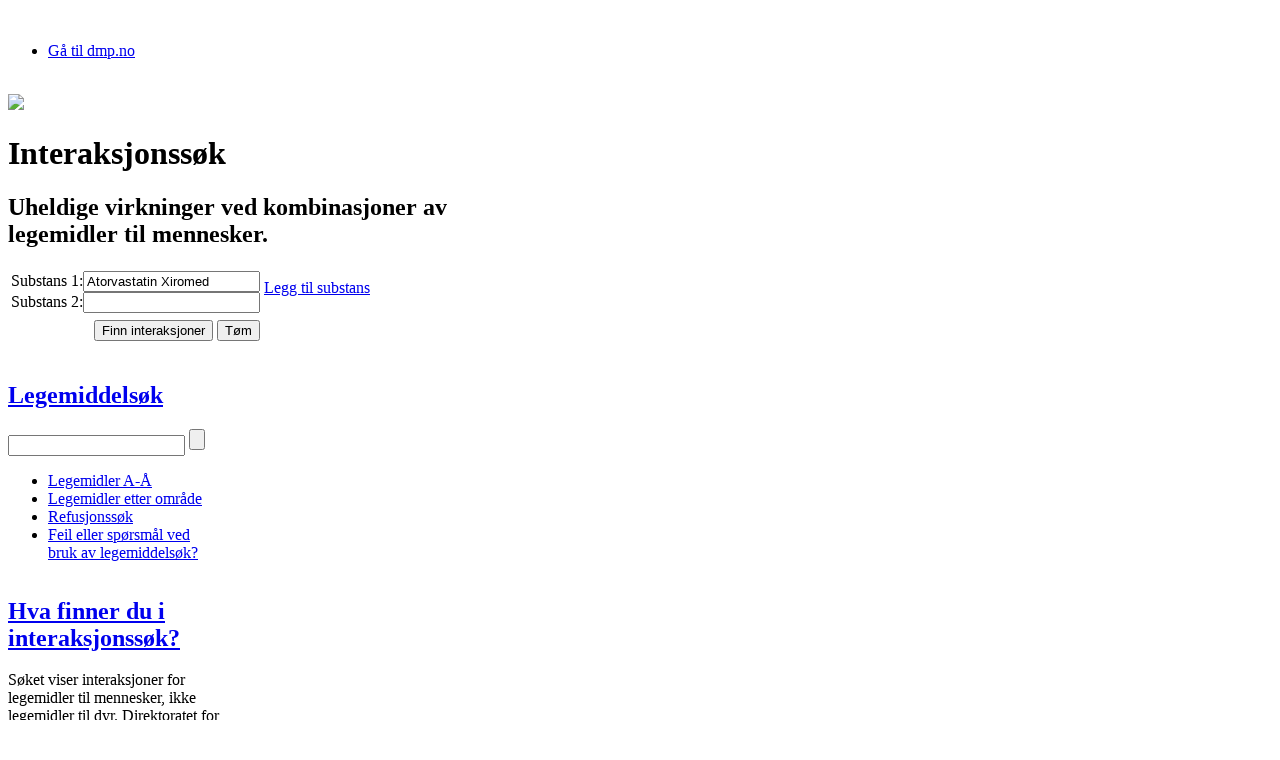

--- FILE ---
content_type: text/html; charset=utf-8
request_url: https://www.legemiddelsok.no/sider/Interaksjoner.aspx?sub1=Atorvastatin+Xiromed&interaksjonsId=d619d405-82d9-4b0d-b6b7-a89c00ff5c9b
body_size: 24653
content:

<!doctype html>
<!--[if lt IE 7]> <html class="no-js lt-ie9 lt-ie8 lt-ie7" lang="en"> <![endif]-->
<!--[if IE 7]>    <html class="no-js lt-ie9 lt-ie8" lang="en"> <![endif]-->
<!--[if IE 8]>    <html class="no-js lt-ie9" lang="en"> <![endif]-->
<!--[if gt IE 8]><!--> <html class="no-js" lang="en" /> <!--<![endif]-->
<html xmlns="http://www.w3.org/1999/xhtml" lang="nb-no" dir="ltr">
<head><meta charset="utf-8" /><meta http-equiv="X-UA-Compatible" content="IE=edge,chrome=1" /><meta name="description" content="Direktoratet for medisinske produkter skal sikre at alle legemidler som blir brukt i Norge har god kvalitet, er trygge å bruke og har ønsket virkning." /><meta name="author" /><meta name="viewport" content="width=1000" /><script type="text/javascript" src="/_layouts/15/1044/initstrings.js?rev=6f0Z6G2rZxHuDKGm3eN6gA%3D%3DTAG0"></script>
<script type="text/javascript" src="/_layouts/15/init.js?rev=Z4FHbKu6g%2BIcQ10iZNANGQ%3D%3DTAG0"></script>
<script type="text/javascript" src="/_layouts/15/1044/strings.js?rev=3ZjgER%2BRs%2FYOwjR9O0jbDg%3D%3DTAG0"></script>
<script type="text/javascript" src="/_layouts/15/ie55up.js?rev=8G4YIZY7%2FAZ08lPQFVt5yw%3D%3DTAG0"></script>
<script type="text/javascript" src="/ScriptResource.axd?d=palVgarU14JelBLmx3Ez8hYVKw08tKnZgj1hqgJdcmD86OvUdGoZctl-w_rjHwJgsWG7iKACori8r2dwCiFZoTu2tr047PvIpOttmPV-uelBdpCZx7BhUmTnBnrY9ELFx-EbCF1xP10Z7C0MxOXG6ltjo0Dw4xKkrAb5UelnC2exvBIoMS6KKKV2NN6OqWo-0&amp;t=5c0e0825"></script>
<script type="text/javascript" src="/_layouts/15/blank.js?rev=SI%2F%2B%2BMqex%2BqYVqcgptzL6A%3D%3DTAG0"></script>
<script type="text/javascript" src="/ScriptResource.axd?d=SHYUJd7idCyjytKW8cGgFnz_VnBKVDc0CSX3pZxAGJq8M7f7XfqYe9z8Vp8o1KV7SmfVaPTY9fBCEZZ8x-njCEqOh-HgzPATubJsdmuA4ug9J-J0GtUqec7U0ZJHEWKqGog2oSNo7FtnSTOM9B_bFK0Xkf-A46JMG9rDwdxzg6hhgMpqLRyFbWLdEjv_Tupp0&amp;t=5c0e0825"></script>
<script type="text/javascript" src="/ScriptResource.axd?d=55WBAOJP6xhP1zgkeUqbZ909uK5i1EZriPiPwFXsX2hAxqYT6fzQUTXUEDHqpBwtSG3BD0l_IEI3QOQnoBBZAOaOarN-fN4pXoatXsCWefPjA-CUeFuWi4iyrnq33pm2-4rYf_TCHkSt26x-WklkrSohovlALyo2NJYa8G9s1-byLS0amxT8XidGv5VXe_jQ0&amp;t=76554e0d"></script>
<script type="text/javascript" src="/ScriptResource.axd?d=_NzTEDNQV5xpMFVoTQ4NNxYdUyzWsSQrHeRm5wZxL-2O6mo4LJk3LfCFhyjc8mxlynSHJ8_90gdczQ2YER-G6KDJ4XM8x2slxtJHw3-CroVTKy0vg5nMYRF06ol7-sWJPJlLamVbBQ4v7YurbnKs1WGwFQSvlXL8zU6pn3G9GZk1&amp;t=76554e0d"></script>
<script type="text/javascript" src="/ScriptResource.axd?d=O_iMzRcBdLB861jRSbRVEGqUVQPOiC-i0lIW8ilO4C6iPAtXdb0HD5D0H3Y5ai8d9aRiLq80uMLJU31cKbFdB-ERzwIEReUOeWttTQSc9OkhPyIdE6qfaQw0JSkY1sTQYw1uQwgSn2eEIPusCr6MWG6Hvt8Bb2zBDy0E1gOal-s1&amp;t=76554e0d"></script>
<script type="text/javascript" src="/ScriptResource.axd?d=lex4E1RnpWhaf3pm9fjBRLQ5L56Ykyt_FmsU8oMKk46H-kqclmzh5JHZEhZeBnc9qleOHRIxXpC3Gs5Or8C3HIfgLbHh9BBg7ua3yB-__1N-fNsEgnyte2LmhcKGptf3Jaz8gHO8iIim9E4oC7vEZ5xlg1sBNPa_PxSjA-CoC781&amp;t=76554e0d"></script>
<script type="text/javascript" src="/ScriptResource.axd?d=oCvKo-NH_QkqzQxViewqMXe3RW8wmBxteUNPvcCWf_qfF3eRfE5wgRsg0Bi4EwmsG-ou4nYZ_5JpCDqLmRecqy-xrC7TSjfwS5c_cmtrkl5aXBrrr_hVLUgi-jG-da-FxKk5yJKc2xbPDiY23fDFLX-VzCmfslTI7cGiwfTbwhKK6UldCo--BI3KT7HvoPmz0&amp;t=76554e0d"></script>
<script type="text/javascript" src="/ScriptResource.axd?d=4vucbjk1GeLB7mjYUm0bupzltsHjC2HQuwi-MH7FgAuet0AZn3mWjMWqIPFZF9PtnONXya9HwEA2BxiTxZgWAitDAjQYTTWbX_S7ClhRaSy8LkRaiwDdE-_4pLyAMCaupVU88eEQnziH8j6dKMVT4sWCtVdLj_cb0vvNJlG1TWw1&amp;t=76554e0d"></script>
<script type="text/javascript" src="/ScriptResource.axd?d=WDt1cD6DvuSj_fQ9Ur84nVif5VICXNWg4sCBmI4ttcSjRyL4tZWaqH1RXbVcTTl5vU7qPEm9x6ofABVJuT7m3JPmNk9ZQ8emNMqPiNs6NCANQgJ0iamz4Cqiqlb9Y3W4ZHz_tzyj6XI7CHOXsWb9FPV25yXNIbJutjVsME3KB0A1&amp;t=76554e0d"></script>
<script type="text/javascript" src="/ScriptResource.axd?d=u8Xsc1sJG6DzLtGxjF1VHgPl0cYY7bMwnbEmXJddSjZ9oI16FO8uE7zmIpNLn989Ezs_ARJhtobm2SDlGpd8WdVQ3LQAgZOKKa5XVx07AN0tu0sbZHPkDGLlxbQAVzc6KZTyh_Mh_PVFergFy3V2Kh11P_lREbxpeT_LyuZK4RE1&amp;t=76554e0d"></script>
<script type="text/javascript" src="/ScriptResource.axd?d=z0G70fL4HffFVfCB9ynau-mQO0I8cxAUDZHIsYFx_30mXD5yAl9utLGxt7b5dZ_242xU2IHaZSzLk6vyF-2HH7iqW2YdohBRlUicSEnqRqtoMTgafPpcvf_XeUnWVeEhsClsH-B03HBAI0ExT5YSulZnjnPQtBYHJ93Ygedfo601&amp;t=76554e0d"></script>
<script type="text/javascript" src="/ScriptResource.axd?d=mgNUchk_pug5OL2NmMGGQnSqw1ceQbbRPXUlCsu0S3SKfQNPr378L2aoS59SrbBGG6_ayRaxp55FFzhxfHPxEE5LaftZmyTSuEWvFY-_Ifw4A5A7f_qFM8ARwW11OnAep0iAEqLjMl2Db6ho1y5_lo8ROg4Nj2l65Y0eFbrfPqeowGvfJJq7mGfmW-bfoBk10&amp;t=76554e0d"></script>
<script type="text/javascript" src="/ScriptResource.axd?d=v_Sc9mv7SxTVhzY7dU7ul1oXvD3urOrlZAxzHsEci34Pdmlm3tzzmhJPsYP2O1xx5IICDX51ujTKvqQr1rwQ-kKuZvMhNjdaGbblBY3KhyEYFvKwNCdMPKFZAdtq-dwveTFHXk-ZU79_ErBaMuKMwpAHDnPeCwSke6I5yUjDRio1hxtCmzPVLdts5WvX1vFH0&amp;t=76554e0d"></script>
<script type="text/javascript" src="/ScriptResource.axd?d=ayHvPWEcQOTVO9AWE8xb3Pga_kRulPyfAg5lxI1FzE3qjYZIGThebK7_3UqaBx1to5VZ8NRKRgXbgQxhQdYGfHAkOArMV0jMMukZORZEu4vUQgE7iMwSd7DeaEvmQpmCWh2NwMUg7suODIZCNVAMbAjpk3v8HC-e47svoSUqE00O_5v61wm0jhXms5nZEPeD0&amp;t=76554e0d"></script>
<script type="text/javascript" src="/ScriptResource.axd?d=vHksRlvXw_6LPjc874_1Aprh87PV3R0hr9dYSJ8thK56ird6rFkpd0DZXKx91PtHn7CHcHpEKKCJNN2gCZeR1tCxhun0NAcNIrhmAxuiuLDCcEsejsASoQvhunkafLwLU6bmwvP32n_ab9XW9SBI78SS-gL35IjBxVRuIcd_lUo1&amp;t=76554e0d"></script>
<script type="text/javascript" src="/ScriptResource.axd?d=V5ZAqsL3xLAWUpQ8fmZ32aw5GSpBmE_P7sOm2TggbP_4LJy_MfcaVBPZFIhag92coURZoJxnWazSfXTH3Msdsncb7nQZkHpxMXJ-_U7sxf-GfJKsFR4sTFH4Sk_CZJB3KfjhbwMpvSoCEEIvYHxe8L-SuQpvQrdAR2QdXDvDADnu4hOKCBLti-KTTvqkzcoo0&amp;t=76554e0d"></script>
<script type="text/javascript" src="/ScriptResource.axd?d=ElR3BRrvvlY17LTS8qJOuy11dTv5jZDqDlyblsYDY-m2TXVlyHpmB7i3LqiR6hbnBK6fZjGGQKwv0kLEKWSQ4io-D_ximqoI6-fZix1LKMxARKVcg1WYS6YxMC7Vn7Vydf8S-1BxD616rLUHlQA_u-QxYkj3VMtreBoZnjCM0rE1&amp;t=76554e0d"></script>
<script type="text/javascript">RegisterSod("require.js", "\u002f_layouts\u002f15\u002frequire.js?rev=4UhLIF\u00252FezOvmGnh\u00252Fs0LLpA\u00253D\u00253DTAG0");</script>
<script type="text/javascript">RegisterSod("sp.res.resx", "\u002f_layouts\u002f15\u002f1044\u002fsp.res.js?rev=03MIywPTVY2GEeIBqwBI\u00252Fw\u00253D\u00253DTAG0");</script>
<script type="text/javascript">RegisterSod("sp.runtime.js", "\u002f_layouts\u002f15\u002fsp.runtime.js?rev=M0eD\u00252BNBN0PUZkyr3xZ3qqg\u00253D\u00253DTAG0");RegisterSodDep("sp.runtime.js", "sp.res.resx");</script>
<script type="text/javascript">RegisterSod("sp.js", "\u002f_layouts\u002f15\u002fsp.js?rev=vHaLY7QZAtE1wptVNup64Q\u00253D\u00253DTAG0");RegisterSodDep("sp.js", "sp.runtime.js");RegisterSodDep("sp.js", "sp.ui.dialog.js");RegisterSodDep("sp.js", "sp.res.resx");</script>
<script type="text/javascript">RegisterSod("sp.init.js", "\u002f_layouts\u002f15\u002fsp.init.js?rev=2TBUuMDVjwm3dbhZhstlAg\u00253D\u00253DTAG0");</script>
<script type="text/javascript">RegisterSod("sp.ui.dialog.js", "\u002f_layouts\u002f15\u002fsp.ui.dialog.js?rev=ikde3R5iYu6NFQRHyuBe9w\u00253D\u00253DTAG0");RegisterSodDep("sp.ui.dialog.js", "sp.init.js");RegisterSodDep("sp.ui.dialog.js", "sp.res.resx");</script>
<script type="text/javascript">RegisterSod("core.js", "\u002f_layouts\u002f15\u002fcore.js?rev=9ljmXhjR3KipcJXMXL5RTw\u00253D\u00253DTAG0");</script>
<script type="text/javascript">RegisterSod("mQuery.js", "\u002f_layouts\u002f15\u002fmquery.js?rev=T8qAW1\u00252Ftzl7LMeZPlNcq2A\u00253D\u00253DTAG0");</script>
<script type="text/javascript">RegisterSod("callout.js", "\u002f_layouts\u002f15\u002fcallout.js?rev=P\u00252BhzNKjj\u00252FnOEZgHyNH4rJg\u00253D\u00253DTAG0");RegisterSodDep("callout.js", "mQuery.js");RegisterSodDep("callout.js", "core.js");</script>
<script type="text/javascript">RegisterSod("sp.core.js", "\u002f_layouts\u002f15\u002fsp.core.js?rev=b8PZKlG7uhIQfj\u00252FXj9snfw\u00253D\u00253DTAG0");RegisterSodDep("sp.core.js", "sp.init.js");RegisterSodDep("sp.core.js", "core.js");</script>
<script type="text/javascript">RegisterSod("clienttemplates.js", "\u002f_layouts\u002f15\u002fclienttemplates.js?rev=5sVUWI\u00252BGlAnUvQZS2HYj1g\u00253D\u00253DTAG0");</script>
<script type="text/javascript">RegisterSod("sharing.js", "\u002f_layouts\u002f15\u002fsharing.js?rev=CWPucopuvnxJt8ggWDsPcQ\u00253D\u00253DTAG0");RegisterSodDep("sharing.js", "mQuery.js");RegisterSodDep("sharing.js", "clienttemplates.js");RegisterSodDep("sharing.js", "core.js");</script>
<script type="text/javascript">RegisterSod("suitelinks.js", "\u002f_layouts\u002f15\u002fsuitelinks.js?rev=8Gu\u00252BE3SxxYxLCuy6\u00252FIHNJQ\u00253D\u00253DTAG0");RegisterSodDep("suitelinks.js", "core.js");</script>
<script type="text/javascript">RegisterSod("menu.js", "\u002f_layouts\u002f15\u002fmenu.js?rev=UsK9jkG5GnFgpxhqCd7xbw\u00253D\u00253DTAG0");</script>
<script type="text/javascript">RegisterSod("clientrenderer.js", "\u002f_layouts\u002f15\u002fclientrenderer.js?rev=SvLkY7\u00252FlEPf3yjoz52C8Hg\u00253D\u00253DTAG0");</script>
<script type="text/javascript">RegisterSod("srch.resources.resx", "\u002f_layouts\u002f15\u002f1044\u002fsrch.resources.js?rev=kDkjc6\u00252F415wEDDDSRNfNHw\u00253D\u00253DTAG0");</script>
<script type="text/javascript">RegisterSod("search.clientcontrols.js", "\u002f_layouts\u002f15\u002fsearch.clientcontrols.js?rev=llkkoa8WzW2Akde91RvLUw\u00253D\u00253DTAG0");RegisterSodDep("search.clientcontrols.js", "sp.init.js");RegisterSodDep("search.clientcontrols.js", "clientrenderer.js");RegisterSodDep("search.clientcontrols.js", "srch.resources.resx");</script>
<script type="text/javascript">RegisterSod("sp.search.js", "\u002f_layouts\u002f15\u002fsp.search.js?rev=HAx1PXh3dmISREk3Xv5ClQ\u00253D\u00253DTAG0");RegisterSodDep("sp.search.js", "sp.init.js");RegisterSodDep("sp.search.js", "sp.runtime.js");</script>
<script type="text/javascript">RegisterSod("ajaxtoolkit.js", "\u002f_layouts\u002f15\u002fajaxtoolkit.js?rev=D\u00252BopWJT1QLPe7G8RdEG71A\u00253D\u00253DTAG0");RegisterSodDep("ajaxtoolkit.js", "search.clientcontrols.js");</script>
<script type="text/javascript">RegisterSod("cui.js", "\u002f_layouts\u002f15\u002fcui.js?rev=hSG68WuLwrGVqPGAjA\u00252Flbg\u00253D\u00253DTAG0");</script>
<script type="text/javascript">RegisterSod("inplview", "\u002f_layouts\u002f15\u002finplview.js?rev=YFZ\u00252BdJWOwBfLTsUnIfc1cg\u00253D\u00253DTAG0");RegisterSodDep("inplview", "core.js");RegisterSodDep("inplview", "clienttemplates.js");RegisterSodDep("inplview", "sp.js");</script>
<script type="text/javascript">RegisterSod("ribbon", "\u002f_layouts\u002f15\u002fsp.ribbon.js?rev=h5aoEToC27gS\u00252FN5DaJ02uA\u00253D\u00253DTAG0");RegisterSodDep("ribbon", "core.js");RegisterSodDep("ribbon", "sp.core.js");RegisterSodDep("ribbon", "sp.js");RegisterSodDep("ribbon", "cui.js");RegisterSodDep("ribbon", "sp.res.resx");RegisterSodDep("ribbon", "sp.runtime.js");RegisterSodDep("ribbon", "inplview");</script>
<script type="text/javascript">RegisterSod("sp.ui.policy.resources.resx", "\u002f_layouts\u002f15\u002fScriptResx.ashx?culture=nb\u00252Dno\u0026name=SP\u00252EUI\u00252EPolicy\u00252EResources\u0026rev=GQEJJ2C8CVKKUUIpfjkQHw\u00253D\u00253D");</script>
<script type="text/javascript">RegisterSod("mdn.js", "\u002f_layouts\u002f15\u002fmdn.js?rev=8NNwivaC8jSLGWcNFulEiA\u00253D\u00253DTAG0");RegisterSodDep("mdn.js", "sp.init.js");RegisterSodDep("mdn.js", "core.js");RegisterSodDep("mdn.js", "sp.runtime.js");RegisterSodDep("mdn.js", "sp.js");RegisterSodDep("mdn.js", "cui.js");RegisterSodDep("mdn.js", "ribbon");RegisterSodDep("mdn.js", "sp.ui.policy.resources.resx");</script>
<script type="text/javascript">RegisterSod("userprofile", "\u002f_layouts\u002f15\u002fsp.userprofiles.js?rev=cx6U8sP\u00252ByP0OFLjk6ekyIg\u00253D\u00253DTAG0");RegisterSodDep("userprofile", "sp.runtime.js");</script>
<script type="text/javascript">RegisterSod("followingcommon.js", "\u002f_layouts\u002f15\u002ffollowingcommon.js?rev=4FJmlvEYQE6ZeuOgRQ7ARA\u00253D\u00253DTAG0");RegisterSodDep("followingcommon.js", "sp.js");RegisterSodDep("followingcommon.js", "userprofile");RegisterSodDep("followingcommon.js", "core.js");RegisterSodDep("followingcommon.js", "mQuery.js");</script>
<script type="text/javascript">RegisterSod("profilebrowserscriptres.resx", "\u002f_layouts\u002f15\u002f1044\u002fprofilebrowserscriptres.js?rev=tySPDSPeVk8FjVxtshf7mw\u00253D\u00253DTAG0");</script>
<script type="text/javascript">RegisterSod("sp.ui.mysitecommon.js", "\u002f_layouts\u002f15\u002fsp.ui.mysitecommon.js?rev=X0KF4mnoaO7FiIKIHad\u00252FGw\u00253D\u00253DTAG0");RegisterSodDep("sp.ui.mysitecommon.js", "sp.init.js");RegisterSodDep("sp.ui.mysitecommon.js", "sp.runtime.js");RegisterSodDep("sp.ui.mysitecommon.js", "userprofile");RegisterSodDep("sp.ui.mysitecommon.js", "profilebrowserscriptres.resx");</script>
<script type="text/javascript">RegisterSod("WPAdderClass", "\u002f_layouts\u002f15\u002fwpadder.js?rev=AflEiWs1tikcf\u00252BIqUJwBdQ\u00253D\u00253DTAG0");</script>



<meta property="og:title" content="Interaksjonss&#248;k"/>
<meta property="og:site_name" content="Legemiddelsøk"/>
<meta name="appInsightsKey" content="29fea6ae-e9b5-482b-85bc-b8b7db8ba5bc" />
<meta http-equiv="Content-Type" content="text/html; charset=utf-8" /><meta http-equiv="Expires" content="0" />
	
    <!-- robots -->
	
	
	<!-- page title - overridden by asp:content on pages or page layouts -->
	<title>
	
  Interaksjonssøk
 - Direktoratet for medisinske produkter
</title>
	
	<!-- favicon -->
	<link rel="shortcut icon" href="/_layouts/images/SLV/favicon.ico" type="image/vnd.microsoft.icon" id="favicon" />
	
	<!-- all OOTB css -->
    <link rel="stylesheet" type="text/css" href="/_layouts/15/1044/styles/Themable/corev15.css?rev=Pea70RZPgU9loPOhSdkWfQ%3D%3DTAG0"/>
<link rel="stylesheet" type="text/css" href="/Style%20Library/nb-NO/Core%20Styles/page-layouts-21.css"/>
<link rel="stylesheet" type="text/css" href="/Style%20Library/nb-NO/Core%20Styles/rca.css"/>
<link rel="stylesheet" type="text/css" href="/_layouts/15/SLV/css/nivo-slider.css"/>
<link rel="stylesheet" type="text/css" href="/_layouts/15/SLV/css/style.v1.6.css"/>

	
	<!-- page manager interacts with script and the sharepoint object model -->
	
	
	<!-- unified logging service -->
	
	
	<!-- identifies to scripting elements that this is a v4 master page. required for scrolling? -->
	<script type="text/javascript">
	    var _fV4UI = true;
	</script>

    <script src="/_layouts/15/SLV/js/libs/jquery-3.3.1.min.js"></script>
    <script>window.jQuery || document.write('<script src="https://code.jquery.com/jquery-3.3.1.js">\x3C/script>')</script>    

    <script src="/_layouts/15/SLV/js/libs/jquery.placeholder.custom.js"></script>
    <!-- the rest of the javascripts has been moved to the Page Layouts, to prevent page freeze -->

    <script type="text/javascript">
        function print1() {
            printSpecial(new Array('<div class="print-main">',
                    'contentSection',
                    '</div>'),
                '/_layouts/15/SLV/css/print.v1.4.css');
                
        }
    </script>

	<!-- load SharePoint javascript -->
	
 
 
	<!-- link to our custom css  -->
	

	<!-- javascript to override the active-x message in ie 
		// See http://blog.drisgill.com/2010/02/removing-name-activex-control-warning.html for more info
		// Remove if the IM pressence icons are needed in SharePoint
	-->
	<script type="text/javascript">
	    function ProcessImn(){}
	    function ProcessImnMarkers(){}	
	</script>

	<!-- additional header delegate control -->
	<link rel="canonical" href="https://www.legemiddelsok.no:443/sider/Interaksjoner.aspx?sub1=Atorvastatin+Xiromed&amp;interaksjonsId=d619d405-82d9-4b0d-b6b7-a89c00ff5c9b" />
	
	<!-- additional header placeholder - overridden by asp:content on pages or page layouts -->
	
	
    <div id="ctl00_PlaceHolderAdditionalPageHead_EditModePanel1">
	   
        <script src="/_layouts/15/SLV/js/libs/selectivizr.js"></script>
	    <script src="/_layouts/15/SLV/js/main.v1.2.js"></script>
        <script src="/_layouts/15/SLV/js/libs/modernizr-custom.3.6.0.js"></script>
    
</div>

    <script type="text/javascript">
        var cellTemplates = new Array();
        cellTemplates[0] = 'Språk:';
        cellTemplates[1] = '<select id="_uscAttLang{counter}" name="_uscAttLang{counter}"><option>NO</option><option>EN</option><option>ALL</option></select>';
        cellTemplates[2] = 'Velg fil:';
        cellTemplates[3] = '<input id="file{counter}" name="file{counter}" type="file"/>';
        cellTemplates[4] = '<a href="javascript:void(0);" id="lnkRemoveFile{counter}" onclick="return removeFile(this);">Fjern</a>';
    

        var counter = 0;

        function addFile()
        {
            counter++;

            var tbl = document.getElementById("tblFilesContainer");
            var rowCount = tbl.rows.length;
            var row = tbl.insertRow(rowCount - 1);
            var cell;
            var cellText;

            for (var i = 0; i < cellTemplates.length; i++)
            {
                cell = row.insertCell(null);
                cellText = cellTemplates[i].replace(/\{counter\}/g, counter);
                cell.innerHTML = cellText;
            }
            return false;
        }

        function removeFile(ctrl)
        {
            var tbl = document.getElementById("tblFilesContainer");
            if (tbl.rows.length > 2)
                tbl.deleteRow(ctrl.parentNode.parentNode.rowIndex);
            return false;
        }

        var linkTemplates = new Array();
        linkTemplates[0] = 'Språk:';
        linkTemplates[1] = '<select id="select{counter}" name="select{counter}" value="{value}"><option>NO</option><option>EN</option><option>ALL</option></select>';
        linkTemplates[2] = 'Link Name:';
        linkTemplates[3] = '<input id="txtLinkName{counter}" name="txtLinkName{counter}" type="text">';
        linkTemplates[4] = 'Link Url:';
        linkTemplates[5] = '<input id="txtURL{counter}" name="txtURL{counter}" type="text" value="http://" class="url">';
        linkTemplates[6] = '<a href="javascript:void(0);" id="lnkRemoveLink{counter}" onclick="return removeLink(this);">Fjern</a>';

        var ctr = 0;
    
    </script>
    
    <style type="text/css">
        /*–Hide Quick Launch –*/
        #s4-leftpanel{
        display:none
        }
        .s4-ca{
        margin-left:0px
        }
    </style>
    
  
  
	

	<!-- microsoft says these should always be inside the head tag. -->
   	

    <!-- Application insight script  -->
    <div>
    <script type="text/javascript">
        var instrumentKey = document.querySelector("meta[name='appInsightsKey']")?.content || "";
        var appInsights = window.appInsights || function (config) {
            function i(config) {
                t[config] = function () {
                    var i = arguments; t.queue.push(function () { t[config].apply(t, i) })
                }
            } var t = { config: config }, u = document, e = window, o = "script", s = "AuthenticatedUserContext", h = "start", c = "stop", l = "Track", a = l + "Event", v = l + "Page", y = u.createElement(o), r, f;
            y.src = config.url || "https://az416426.vo.msecnd.net/scripts/a/ai.0.js";
            u.getElementsByTagName(o)[0].parentNode.appendChild(y);
            try { t.cookie = u.cookie }
            catch (p) { }
            for (t.queue = [], t.version = "1.0", r = ["Event", "Exception", "Metric", "PageView", "Trace", "Dependency"]; r.length;) i("track" + r.pop());
            return i("set" + s), i("clear" + s), i(h + a), i(c + a), i(h + v), i(c + v), i("flush"), config.disableExceptionTracking || (r = "onerror", i("_" + r), f = e[r], e[r] = function (config, i, u, e, o) {
                var s = f && f(config, i, u, e, o);
                return s !== !0 && t["_" + r](config, i, u, e, o), s
            }), t
        }({ instrumentationKey: instrumentKey });
        window.appInsights = appInsights;
        appInsights.trackPageView();
    </script>
    </div>

    <script async src="https://siteimproveanalytics.com/js/siteanalyze_6319400.js"></script>​​
<link href="/WebResource.axd?d=[base64]&amp;t=638941352746682724" type="text/css" rel="stylesheet" /></head>

<body>
    

    
<form method="post" action="./Interaksjoner.aspx?sub1=Atorvastatin+Xiromed&amp;interaksjonsId=d619d405-82d9-4b0d-b6b7-a89c00ff5c9b" onsubmit="javascript:return WebForm_OnSubmit();" id="aspnetForm">
<div class="aspNetHidden">
<input type="hidden" name="_wpcmWpid" id="_wpcmWpid" value="" />
<input type="hidden" name="wpcmVal" id="wpcmVal" value="" />
<input type="hidden" name="MSOWebPartPage_PostbackSource" id="MSOWebPartPage_PostbackSource" value="" />
<input type="hidden" name="MSOTlPn_SelectedWpId" id="MSOTlPn_SelectedWpId" value="" />
<input type="hidden" name="MSOTlPn_View" id="MSOTlPn_View" value="0" />
<input type="hidden" name="MSOTlPn_ShowSettings" id="MSOTlPn_ShowSettings" value="False" />
<input type="hidden" name="MSOGallery_SelectedLibrary" id="MSOGallery_SelectedLibrary" value="" />
<input type="hidden" name="MSOGallery_FilterString" id="MSOGallery_FilterString" value="" />
<input type="hidden" name="MSOTlPn_Button" id="MSOTlPn_Button" value="none" />
<input type="hidden" name="__EVENTTARGET" id="__EVENTTARGET" value="" />
<input type="hidden" name="__EVENTARGUMENT" id="__EVENTARGUMENT" value="" />
<input type="hidden" name="__REQUESTDIGEST" id="__REQUESTDIGEST" value="noDigest" />
<input type="hidden" name="MSOSPWebPartManager_DisplayModeName" id="MSOSPWebPartManager_DisplayModeName" value="Browse" />
<input type="hidden" name="MSOSPWebPartManager_ExitingDesignMode" id="MSOSPWebPartManager_ExitingDesignMode" value="false" />
<input type="hidden" name="MSOWebPartPage_Shared" id="MSOWebPartPage_Shared" value="" />
<input type="hidden" name="MSOLayout_LayoutChanges" id="MSOLayout_LayoutChanges" value="" />
<input type="hidden" name="MSOLayout_InDesignMode" id="MSOLayout_InDesignMode" value="" />
<input type="hidden" name="_wpSelected" id="_wpSelected" value="" />
<input type="hidden" name="_wzSelected" id="_wzSelected" value="" />
<input type="hidden" name="MSOSPWebPartManager_OldDisplayModeName" id="MSOSPWebPartManager_OldDisplayModeName" value="Browse" />
<input type="hidden" name="MSOSPWebPartManager_StartWebPartEditingName" id="MSOSPWebPartManager_StartWebPartEditingName" value="false" />
<input type="hidden" name="MSOSPWebPartManager_EndWebPartEditing" id="MSOSPWebPartManager_EndWebPartEditing" value="false" />
<input type="hidden" name="__VIEWSTATE" id="__VIEWSTATE" value="/[base64]/[base64]/[base64]/[base64]/IzEkBD5yzrOyEF78tFdOZRRUTmJekU6f+w==" />
</div>

<script type="text/javascript">
//<![CDATA[
var theForm = document.forms['aspnetForm'];
if (!theForm) {
    theForm = document.aspnetForm;
}
function __doPostBack(eventTarget, eventArgument) {
    if (!theForm.onsubmit || (theForm.onsubmit() != false)) {
        theForm.__EVENTTARGET.value = eventTarget;
        theForm.__EVENTARGUMENT.value = eventArgument;
        theForm.submit();
    }
}
//]]>
</script>


<script src="/WebResource.axd?d=vrWI12rBCqZ6PxlR9P2Ry0UIiJ0Ze6DynRDT67EFmFcVVM5yg6zSZRU_6H5qFd8Fd6XUCbo9Y931qC_HS1VaQmSA1rI6yA_SEXWAxow-Vu01&amp;t=638901608248157332" type="text/javascript"></script>


<script type="text/javascript">
//<![CDATA[
var MSOWebPartPageFormName = 'aspnetForm';
var g_presenceEnabled = true;
var g_wsaEnabled = false;

var g_correlationId = 'b209efa1-a5ec-b0ff-d99b-6f2eb460dd92';
var g_wsaQoSEnabled = false;
var g_wsaQoSDataPoints = [];
var g_wsaRUMEnabled = false;
var g_wsaLCID = 1044;
var g_wsaListTemplateId = 850;
var g_wsaSiteTemplateId = 'BLANKINTERNET#0';
var _fV4UI=true;var _spPageContextInfo = {webServerRelativeUrl: "\u002f", webAbsoluteUrl: "https:\u002f\u002fwww.legemiddelsok.no", siteAbsoluteUrl: "https:\u002f\u002fwww.legemiddelsok.no", serverRequestPath: "\u002fsider\u002fInteraksjoner.aspx", layoutsUrl: "_layouts\u002f15", webTitle: "Legemiddels\u00F8k", webTemplate: "53", tenantAppVersion: "0", isAppWeb: false, Has2019Era: true, webLogoUrl: "_layouts\u002f15\u002fimages\u002fsiteicon.png", webLanguage: 1044, currentLanguage: 1044, currentUICultureName: "nb-NO", currentCultureName: "nb-NO", clientServerTimeDelta: new Date("2026-01-21T02:42:11.8018971Z") - new Date(), updateFormDigestPageLoaded: new Date("2026-01-21T02:42:11.8018971Z"), siteClientTag: "5$$16.0.5526.1001", crossDomainPhotosEnabled:false, webUIVersion:15, webPermMasks:{High:16,Low:196673},pageListId:"{c365eb21-31c7-4d9e-bf6d-d7034e35ef70}",pageItemId:4, pagePersonalizationScope:1, alertsEnabled:false, siteServerRelativeUrl: "\u002f", allowSilverlightPrompt:'True', isSiteAdmin: false};var L_Menu_BaseUrl="";
var L_Menu_LCID="1044";
var L_Menu_SiteTheme="null";
document.onreadystatechange=fnRemoveAllStatus; function fnRemoveAllStatus(){removeAllStatus(true)};var dlc_fvsi = {"DefaultViews":[],"ViewUrls":[],"WebUrl":"\/"};
function _spNavigateHierarchy(nodeDiv, dataSourceId, dataPath, url, listInContext, type) {

    CoreInvoke('ProcessDefaultNavigateHierarchy', nodeDiv, dataSourceId, dataPath, url, listInContext, type, document.forms.aspnetForm, "", "\u002fsider\u002fInteraksjoner.aspx");

}
Flighting.ExpFeatures = [480215056,1880287568,1561350208,302071836,3212816,69472768,4194310,-2113396707,268502022,-872284160,1049232,-2147421952,65536,65536,2097472,917504,-2147474174,1372324107,67108882,0,0,-2147483648,2097152,0,0,32768,0,0,0,0,0,0,0,0,0,0,0,0,0,0,0,0,0,0,0,0,0,0,0,0,0,0,0,0,0,0,0,0,0,0,0,0,0,0,0,0,0,0,0,0,0,0,0,0,0,0,0,0,0,0,0,0,0,0,32768]; (function()
{
    if(typeof(window.SP) == "undefined") window.SP = {};
    if(typeof(window.SP.YammerSwitch) == "undefined") window.SP.YammerSwitch = {};

    var ysObj = window.SP.YammerSwitch;
    ysObj.IsEnabled = false;
    ysObj.TargetYammerHostName = "www.yammer.com";
} )(); var _spWebPartComponents = new Object();//]]>
</script>

<script src="/_layouts/15/blank.js?rev=SI%2F%2B%2BMqex%2BqYVqcgptzL6A%3D%3DTAG0" type="text/javascript"></script>
<script type="text/javascript">
//<![CDATA[
(function(){

        if (typeof(_spBodyOnLoadFunctions) === 'undefined' || _spBodyOnLoadFunctions === null) {
            return;
        }
        _spBodyOnLoadFunctions.push(function() {
            SP.SOD.executeFunc('core.js', 'FollowingDocument', function() { FollowingDocument(); });
        });
    })();(function(){

        if (typeof(_spBodyOnLoadFunctions) === 'undefined' || _spBodyOnLoadFunctions === null) {
            return;
        }
        _spBodyOnLoadFunctions.push(function() {
            SP.SOD.executeFunc('core.js', 'FollowingCallout', function() { FollowingCallout(); });
        });
    })();if (typeof(DeferWebFormInitCallback) == 'function') DeferWebFormInitCallback();function WebForm_OnSubmit() {
UpdateFormDigest('\u002f', 1440000);return _spFormOnSubmitWrapper();
return true;
}
//]]>
</script>

<div class="aspNetHidden">

	<input type="hidden" name="__VIEWSTATEGENERATOR" id="__VIEWSTATEGENERATOR" value="4EF67AD0" />
	<input type="hidden" name="__EVENTVALIDATION" id="__EVENTVALIDATION" value="/wEdADO18XyEQHOTqIL4Jt4bxrJQonAYvpGxdg106hurgF//FHIZN7iJuDR/WhLtRIZdXX5wVqIeU9+A645EGsLeZxIhNThklNvNafqccDpXd/A9dA8zALKUqUoxVKi8L00HAMvRHSc59K2bCkUwNogU19mDkfj+3rUurYMi1XLeXexPy/g2zP9eA/bUn2bw7a1kVEZmziD6taaR+duFfY7SfqFnTfk+tTBkcr6aTD3IgNZMRT/nKL3fO1IEgigfVuiIGPW11Hh24FBUBhFqqMRHdAWpEIKzX7ehnOHgfXRChcLdl1C9b3PvmHO71kSDBan/vzw8OGoSPIoZpQ7dU/sbrXWx+F4rfbUHq1Owv6M4JxJnEFKcPohQiz8nFAw3Lcm5OZ9iXvBdcRKmY/I32X9kAzf+znM5RvPo1V/DLebREJ/Aj7tl+HE2Qfv9fqY8ZCuwSOKVPtgveXTk43BkRYu3cxERPmHdVvGarV9fFNyukSUSNKOENBx6Ku7++U2c/z2LJxNk0MAaZ6FUM7+oqpzQfCpBVH9979Lz7ugklM5S/4E7OhxPMkcDwZGXdWOKxkLsMcdkEUTE0oeQIJk4RPMRkgasrTVjL1GRkpVtJXTFezZE8eZ9c2Kd4TtgYLB5+LUjn98l/eIv4gYSO3+XYXrvvV2Du+/LKebfsRTCZYAdR4snXL1xDyQEmaMEonL+XjQQSYVEjmgeittKSy8tm8kfMt60qrC7FZNWswlO7u0J4IxzGvmlewpobDxKUXcUbiM0kWEeeg9gB3TXU3DrjFFzOsbt+eDnvSVUqTuVOssPTZAi3641CzWLXBMgx1xEyfBGk1u9EUhJkTgRcnh1/ijDC2JEx63elztqR8Fs2qVJ+HR32qg38M2mbplJIKr5sOfeBjfkCAqbPEktLm84vQ2IiJzSxCUFzMtcpNmkpvjlbr7c+TF3/ELXcafFN1nthcyi5ktk4oHWRk/td6XO9R/obya9mkPEmGKhqYMQfpocYfagD5LGttiqDJuGhIMQP1YZVr1C3tuLEdXnn1JcknqGFgDbdWtAx13v2kMnTmL2VkrHmCyp8+kxXFoZA6fKtras7l4GYXuXDgEHQeq56v7HF7ZEHXbHl/CEkuntBLiFSzDXiQ==" />
</div>

<!-- handles SharePoint scripts -->

<script type="text/javascript">
//<![CDATA[
Sys.WebForms.PageRequestManager._initialize('ctl00$ScriptManager', 'aspnetForm', ['fctl00$WebPartAdderUpdatePanel',''], [], ['ctl00$WebPartAdder',''], 90, 'ctl00');
//]]>
</script>


<!-- controls the web parts and zones -->


<!-- this control is more navigation for mysites, otherwise it is empty -->


<!-- =====  Begin Ribbon ============================================================ -->
     
    <div id="s4-ribbonrow" class="s4-pr s4-ribbonrowhidetitle noindex">
     
	    <div id="s4-ribboncont">
	    
	  <!-- end main ribbon control -->
	</div>
    

    <!-- dynamic notification area -->
	<div id="notificationArea" class="s4-noti"></div>

    <!-- old navigation delegate? -->
	
			<span id="ctl00_SPNavigation_ctl00_publishingRibbon"></span>

	
	
	<!-- top web part panel -->
	<div id="WebPartAdderUpdatePanelContainer">
		<div id="ctl00_WebPartAdderUpdatePanel">
	
				<span id="ctl00_WebPartAdder"></span>
			
</div>
	</div>
</div>


<!-- =====  Start Scrolling Body Area ============================================================ -->

<!-- these two div id's are used to setup the main scrolling page area, they should stay if you are sticking the ribbon to the top -->
<div ID="s4-workspace" class="s4-nosetwidth">  <!-- NOTE: s4-nosetwidth is used when you are setting a fixed page width in css, remove for 100% -->
  <div ID="s4-bodyContainer">
    
    



<header>		
    
    <nav class="globalmenu floatR">
            <ul>
				<li><a href="http://www.dmp.no" id="ctl00__uscSLVHeader_DMPlink">Gå til dmp.no</a></li>
			</ul>
		</nav>
    <div class="logo floatL">
	    <a href="/" title="Gå til forsiden"><br/>
	        <img class="logoImage" src="/_layouts/15/slv/gfx/small-logo.PNG"/>
	    </a>
	</div>
</header>

  
      <!-- id="mso_contentdiv" required, helps SharePoint put the web part editing pane in the main body on the right, you can move the ID if needed -->
      <div id="ctl00_MSO_ContentDiv">

	    <!-- remove site image and search box -->

    
	    
        <div class="main">
            

<!--[if lt IE 8]>
    <div id="ctl00_ctl57_browserNotSupportedPanel" class="browserNotSupported">
	
        Du bruker en eldre nettleser som fungerer dårlig på våre nettsider. Du bør oppgradere til 
        <a href="http://www.microsoft.com/nb-no/download/details.aspx?id=43">Internett Explorer 8</a>.
        <span class="closeBrowserNotSupportedWindow"><a id="ctl00_ctl57_closeBrowserNotSupported" class="closeWin" href="javascript:WebForm_DoPostBackWithOptions(new WebForm_PostBackOptions(&quot;ctl00$ctl57$closeBrowserNotSupported&quot;, &quot;&quot;, true, &quot;&quot;, &quot;&quot;, false, true))"></a></span>
    
</div>
<![endif]-->


	        <!-- s4-ca is the main body div -->
	        <div class="s4-ca">

		        <!-- place a table around this to handle funky markup in _Layouts/15/areacachesettings.aspx (if you want) -->
		        
		
		        <div>
			        <!-- page content loads from the pages and pages layout -->
			        
	<div class="mainContent fullWidth">
		<div class="floatN">
			<!-- The breadcrumb, util link list, search box and h1 are placed in a floated container div-->
			<div class="floatL">
				<div class="pageNavContainer">
			        <nav class="breadcrumb lSok" id="breadcrumbLegemiddelsok">
				       
                        
			        </nav>
                    
		        </div>
				<div class="topLeftSearch">
                    <h1>Interaksjonssøk</h1>
				    <div class="ms-webpart-zone ms-fullWidth">
	<div id="MSOZoneCell_WebPartWPQ2" class="s4-wpcell-plain ms-webpartzone-cell ms-webpart-cell-horizontal ">
		<div class="ms-webpart-chrome ms-webpart-chrome-fullWidth ">
			<div WebPartID="78b7198b-8fb8-485b-a2e1-381520c29432" HasPers="false" id="WebPartWPQ2" width="100%" class="ms-WPBody noindex " allowDelete="false" style="" ><div id="ctl00_ctl49_g_78b7198b_8fb8_485b_a2e1_381520c29432">
				

<script type="text/javascript">
        $(document).ready(function () {
            var inputs = $('.hidable').find(':input').each(function () {
                if ($(this).val().length == 0) {
                    $(this).parent().hide();
                }
            });
        });

        function addInteraction() {
            if ($('.hidable:hidden').length) {
                // Fade the first of them in
                $('.hidable:hidden:first').fadeIn("10");
            }

            if ($('.hidable:hidden').length == 5)
                $('#btnAdd').attr('disabled', 'disabled');
        }

        function closePopup() {
            $find('InfoBoxModalPopupBehavior').hide();
        }
        function GetCode(source, eventArgs) {
            document.getElementById(source.get_element().id).value = eventArgs.get_value();
        }
    </script>
    
    <div>
    <div id="ctl00_ctl49_g_78b7198b_8fb8_485b_a2e1_381520c29432_ctl00_myForm" style="width:540px;">
					
        <h2 id="ctl00_ctl49_g_78b7198b_8fb8_485b_a2e1_381520c29432_ctl00_SubHeaderId" class="infoLineContentHolder inlineBlock">Uheldige virkninger ved kombinasjoner av </br>legemidler til mennesker.<a id="ctl00_ctl49_g_78b7198b_8fb8_485b_a2e1_381520c29432_ctl00_srchHelpLink" class="infoIconLink"></a></h2>
        <table>
            <tr>
                <td>
                    <div id="ctl00_ctl49_g_78b7198b_8fb8_485b_a2e1_381520c29432_ctl00_InteractionSearchBoxes">
						
                    <div>
							<span>Substans 1:</span><input name="ctl00$ctl49$g_78b7198b_8fb8_485b_a2e1_381520c29432$ctl00$autoCompleteTextBox0" type="text" value="Atorvastatin Xiromed" id="ctl00_ctl49_g_78b7198b_8fb8_485b_a2e1_381520c29432_ctl00_autoCompleteTextBox0" class="interactionsearchText" />
						</div><div>
							<span>Substans 2:</span><input name="ctl00$ctl49$g_78b7198b_8fb8_485b_a2e1_381520c29432$ctl00$autoCompleteTextBox1" type="text" id="ctl00_ctl49_g_78b7198b_8fb8_485b_a2e1_381520c29432_ctl00_autoCompleteTextBox1" class="interactionsearchText" />
						</div><div class="hidable">
							<span>Substans 3:</span><input name="ctl00$ctl49$g_78b7198b_8fb8_485b_a2e1_381520c29432$ctl00$autoCompleteTextBox2" type="text" id="ctl00_ctl49_g_78b7198b_8fb8_485b_a2e1_381520c29432_ctl00_autoCompleteTextBox2" class="interactionsearchText" />
						</div><div class="hidable">
							<span>Substans 4:</span><input name="ctl00$ctl49$g_78b7198b_8fb8_485b_a2e1_381520c29432$ctl00$autoCompleteTextBox3" type="text" id="ctl00_ctl49_g_78b7198b_8fb8_485b_a2e1_381520c29432_ctl00_autoCompleteTextBox3" class="interactionsearchText" />
						</div><div class="hidable">
							<span>Substans 5:</span><input name="ctl00$ctl49$g_78b7198b_8fb8_485b_a2e1_381520c29432$ctl00$autoCompleteTextBox4" type="text" id="ctl00_ctl49_g_78b7198b_8fb8_485b_a2e1_381520c29432_ctl00_autoCompleteTextBox4" class="interactionsearchText" />
						</div><div class="hidable">
							<span>Substans 6:</span><input name="ctl00$ctl49$g_78b7198b_8fb8_485b_a2e1_381520c29432$ctl00$autoCompleteTextBox5" type="text" id="ctl00_ctl49_g_78b7198b_8fb8_485b_a2e1_381520c29432_ctl00_autoCompleteTextBox5" class="interactionsearchText" />
						</div><div class="hidable">
							<span>Substans 7:</span><input name="ctl00$ctl49$g_78b7198b_8fb8_485b_a2e1_381520c29432$ctl00$autoCompleteTextBox6" type="text" id="ctl00_ctl49_g_78b7198b_8fb8_485b_a2e1_381520c29432_ctl00_autoCompleteTextBox6" class="interactionsearchText" />
						</div><div class="hidable">
							<span>Substans 8:</span><input name="ctl00$ctl49$g_78b7198b_8fb8_485b_a2e1_381520c29432$ctl00$autoCompleteTextBox7" type="text" id="ctl00_ctl49_g_78b7198b_8fb8_485b_a2e1_381520c29432_ctl00_autoCompleteTextBox7" class="interactionsearchText" />
						</div><div class="hidable">
							<span>Substans 9:</span><input name="ctl00$ctl49$g_78b7198b_8fb8_485b_a2e1_381520c29432$ctl00$autoCompleteTextBox8" type="text" id="ctl00_ctl49_g_78b7198b_8fb8_485b_a2e1_381520c29432_ctl00_autoCompleteTextBox8" class="interactionsearchText" />
						</div><div class="hidable">
							<span>Substans 10:</span><input name="ctl00$ctl49$g_78b7198b_8fb8_485b_a2e1_381520c29432$ctl00$autoCompleteTextBox9" type="text" id="ctl00_ctl49_g_78b7198b_8fb8_485b_a2e1_381520c29432_ctl00_autoCompleteTextBox9" class="interactionsearchText" />
						</div><div class="hidable">
							<span>Substans 11:</span><input name="ctl00$ctl49$g_78b7198b_8fb8_485b_a2e1_381520c29432$ctl00$autoCompleteTextBox10" type="text" id="ctl00_ctl49_g_78b7198b_8fb8_485b_a2e1_381520c29432_ctl00_autoCompleteTextBox10" class="interactionsearchText" />
						</div><div class="hidable">
							<span>Substans 12:</span><input name="ctl00$ctl49$g_78b7198b_8fb8_485b_a2e1_381520c29432$ctl00$autoCompleteTextBox11" type="text" id="ctl00_ctl49_g_78b7198b_8fb8_485b_a2e1_381520c29432_ctl00_autoCompleteTextBox11" class="interactionsearchText" />
						</div><div class="hidable">
							<span>Substans 13:</span><input name="ctl00$ctl49$g_78b7198b_8fb8_485b_a2e1_381520c29432$ctl00$autoCompleteTextBox12" type="text" id="ctl00_ctl49_g_78b7198b_8fb8_485b_a2e1_381520c29432_ctl00_autoCompleteTextBox12" class="interactionsearchText" />
						</div><div class="hidable">
							<span>Substans 14:</span><input name="ctl00$ctl49$g_78b7198b_8fb8_485b_a2e1_381520c29432$ctl00$autoCompleteTextBox13" type="text" id="ctl00_ctl49_g_78b7198b_8fb8_485b_a2e1_381520c29432_ctl00_autoCompleteTextBox13" class="interactionsearchText" />
						</div><div class="hidable">
							<span>Substans 15:</span><input name="ctl00$ctl49$g_78b7198b_8fb8_485b_a2e1_381520c29432$ctl00$autoCompleteTextBox14" type="text" id="ctl00_ctl49_g_78b7198b_8fb8_485b_a2e1_381520c29432_ctl00_autoCompleteTextBox14" class="interactionsearchText" />
						</div><div class="hidable">
							<span>Substans 16:</span><input name="ctl00$ctl49$g_78b7198b_8fb8_485b_a2e1_381520c29432$ctl00$autoCompleteTextBox15" type="text" id="ctl00_ctl49_g_78b7198b_8fb8_485b_a2e1_381520c29432_ctl00_autoCompleteTextBox15" class="interactionsearchText" />
						</div><div class="hidable">
							<span>Substans 17:</span><input name="ctl00$ctl49$g_78b7198b_8fb8_485b_a2e1_381520c29432$ctl00$autoCompleteTextBox16" type="text" id="ctl00_ctl49_g_78b7198b_8fb8_485b_a2e1_381520c29432_ctl00_autoCompleteTextBox16" class="interactionsearchText" />
						</div><div class="hidable">
							<span>Substans 18:</span><input name="ctl00$ctl49$g_78b7198b_8fb8_485b_a2e1_381520c29432$ctl00$autoCompleteTextBox17" type="text" id="ctl00_ctl49_g_78b7198b_8fb8_485b_a2e1_381520c29432_ctl00_autoCompleteTextBox17" class="interactionsearchText" />
						</div><div class="hidable">
							<span>Substans 19:</span><input name="ctl00$ctl49$g_78b7198b_8fb8_485b_a2e1_381520c29432$ctl00$autoCompleteTextBox18" type="text" id="ctl00_ctl49_g_78b7198b_8fb8_485b_a2e1_381520c29432_ctl00_autoCompleteTextBox18" class="interactionsearchText" />
						</div><div class="hidable">
							<span>Substans 20:</span><input name="ctl00$ctl49$g_78b7198b_8fb8_485b_a2e1_381520c29432$ctl00$autoCompleteTextBox19" type="text" id="ctl00_ctl49_g_78b7198b_8fb8_485b_a2e1_381520c29432_ctl00_autoCompleteTextBox19" class="interactionsearchText" />
						</div><div class="hidable">
							<span>Substans 21:</span><input name="ctl00$ctl49$g_78b7198b_8fb8_485b_a2e1_381520c29432$ctl00$autoCompleteTextBox20" type="text" id="ctl00_ctl49_g_78b7198b_8fb8_485b_a2e1_381520c29432_ctl00_autoCompleteTextBox20" class="interactionsearchText" />
						</div><div class="hidable">
							<span>Substans 22:</span><input name="ctl00$ctl49$g_78b7198b_8fb8_485b_a2e1_381520c29432$ctl00$autoCompleteTextBox21" type="text" id="ctl00_ctl49_g_78b7198b_8fb8_485b_a2e1_381520c29432_ctl00_autoCompleteTextBox21" class="interactionsearchText" />
						</div><div class="hidable">
							<span>Substans 23:</span><input name="ctl00$ctl49$g_78b7198b_8fb8_485b_a2e1_381520c29432$ctl00$autoCompleteTextBox22" type="text" id="ctl00_ctl49_g_78b7198b_8fb8_485b_a2e1_381520c29432_ctl00_autoCompleteTextBox22" class="interactionsearchText" />
						</div><div class="hidable">
							<span>Substans 24:</span><input name="ctl00$ctl49$g_78b7198b_8fb8_485b_a2e1_381520c29432$ctl00$autoCompleteTextBox23" type="text" id="ctl00_ctl49_g_78b7198b_8fb8_485b_a2e1_381520c29432_ctl00_autoCompleteTextBox23" class="interactionsearchText" />
						</div><div class="hidable">
							<span>Substans 25:</span><input name="ctl00$ctl49$g_78b7198b_8fb8_485b_a2e1_381520c29432$ctl00$autoCompleteTextBox24" type="text" id="ctl00_ctl49_g_78b7198b_8fb8_485b_a2e1_381520c29432_ctl00_autoCompleteTextBox24" class="interactionsearchText" />
						</div><div class="hidable">
							<span>Substans 26:</span><input name="ctl00$ctl49$g_78b7198b_8fb8_485b_a2e1_381520c29432$ctl00$autoCompleteTextBox25" type="text" id="ctl00_ctl49_g_78b7198b_8fb8_485b_a2e1_381520c29432_ctl00_autoCompleteTextBox25" class="interactionsearchText" />
						</div><div class="hidable">
							<span>Substans 27:</span><input name="ctl00$ctl49$g_78b7198b_8fb8_485b_a2e1_381520c29432$ctl00$autoCompleteTextBox26" type="text" id="ctl00_ctl49_g_78b7198b_8fb8_485b_a2e1_381520c29432_ctl00_autoCompleteTextBox26" class="interactionsearchText" />
						</div><div class="hidable">
							<span>Substans 28:</span><input name="ctl00$ctl49$g_78b7198b_8fb8_485b_a2e1_381520c29432$ctl00$autoCompleteTextBox27" type="text" id="ctl00_ctl49_g_78b7198b_8fb8_485b_a2e1_381520c29432_ctl00_autoCompleteTextBox27" class="interactionsearchText" />
						</div><div class="hidable">
							<span>Substans 29:</span><input name="ctl00$ctl49$g_78b7198b_8fb8_485b_a2e1_381520c29432$ctl00$autoCompleteTextBox28" type="text" id="ctl00_ctl49_g_78b7198b_8fb8_485b_a2e1_381520c29432_ctl00_autoCompleteTextBox28" class="interactionsearchText" />
						</div><div class="hidable">
							<span>Substans 30:</span><input name="ctl00$ctl49$g_78b7198b_8fb8_485b_a2e1_381520c29432$ctl00$autoCompleteTextBox29" type="text" id="ctl00_ctl49_g_78b7198b_8fb8_485b_a2e1_381520c29432_ctl00_autoCompleteTextBox29" class="interactionsearchText" />
						</div><div class="hidable">
							<span>Substans 31:</span><input name="ctl00$ctl49$g_78b7198b_8fb8_485b_a2e1_381520c29432$ctl00$autoCompleteTextBox30" type="text" id="ctl00_ctl49_g_78b7198b_8fb8_485b_a2e1_381520c29432_ctl00_autoCompleteTextBox30" class="interactionsearchText" />
						</div><div class="hidable">
							<span>Substans 32:</span><input name="ctl00$ctl49$g_78b7198b_8fb8_485b_a2e1_381520c29432$ctl00$autoCompleteTextBox31" type="text" id="ctl00_ctl49_g_78b7198b_8fb8_485b_a2e1_381520c29432_ctl00_autoCompleteTextBox31" class="interactionsearchText" />
						</div><div class="hidable">
							<span>Substans 33:</span><input name="ctl00$ctl49$g_78b7198b_8fb8_485b_a2e1_381520c29432$ctl00$autoCompleteTextBox32" type="text" id="ctl00_ctl49_g_78b7198b_8fb8_485b_a2e1_381520c29432_ctl00_autoCompleteTextBox32" class="interactionsearchText" />
						</div><div class="hidable">
							<span>Substans 34:</span><input name="ctl00$ctl49$g_78b7198b_8fb8_485b_a2e1_381520c29432$ctl00$autoCompleteTextBox33" type="text" id="ctl00_ctl49_g_78b7198b_8fb8_485b_a2e1_381520c29432_ctl00_autoCompleteTextBox33" class="interactionsearchText" />
						</div><div class="hidable">
							<span>Substans 35:</span><input name="ctl00$ctl49$g_78b7198b_8fb8_485b_a2e1_381520c29432$ctl00$autoCompleteTextBox34" type="text" id="ctl00_ctl49_g_78b7198b_8fb8_485b_a2e1_381520c29432_ctl00_autoCompleteTextBox34" class="interactionsearchText" />
						</div><div class="hidable">
							<span>Substans 36:</span><input name="ctl00$ctl49$g_78b7198b_8fb8_485b_a2e1_381520c29432$ctl00$autoCompleteTextBox35" type="text" id="ctl00_ctl49_g_78b7198b_8fb8_485b_a2e1_381520c29432_ctl00_autoCompleteTextBox35" class="interactionsearchText" />
						</div><div class="hidable">
							<span>Substans 37:</span><input name="ctl00$ctl49$g_78b7198b_8fb8_485b_a2e1_381520c29432$ctl00$autoCompleteTextBox36" type="text" id="ctl00_ctl49_g_78b7198b_8fb8_485b_a2e1_381520c29432_ctl00_autoCompleteTextBox36" class="interactionsearchText" />
						</div><div class="hidable">
							<span>Substans 38:</span><input name="ctl00$ctl49$g_78b7198b_8fb8_485b_a2e1_381520c29432$ctl00$autoCompleteTextBox37" type="text" id="ctl00_ctl49_g_78b7198b_8fb8_485b_a2e1_381520c29432_ctl00_autoCompleteTextBox37" class="interactionsearchText" />
						</div><div class="hidable">
							<span>Substans 39:</span><input name="ctl00$ctl49$g_78b7198b_8fb8_485b_a2e1_381520c29432$ctl00$autoCompleteTextBox38" type="text" id="ctl00_ctl49_g_78b7198b_8fb8_485b_a2e1_381520c29432_ctl00_autoCompleteTextBox38" class="interactionsearchText" />
						</div><div class="hidable">
							<span>Substans 40:</span><input name="ctl00$ctl49$g_78b7198b_8fb8_485b_a2e1_381520c29432$ctl00$autoCompleteTextBox39" type="text" id="ctl00_ctl49_g_78b7198b_8fb8_485b_a2e1_381520c29432_ctl00_autoCompleteTextBox39" class="interactionsearchText" />
						</div>
					</div>
                </td>
                <td style="padding-bottom: 8px;">
                    <a onclick="javascript:addInteraction();return false;" id="ctl00_ctl49_g_78b7198b_8fb8_485b_a2e1_381520c29432_ctl00_btnAdd" href="javascript:WebForm_DoPostBackWithOptions(new WebForm_PostBackOptions(&quot;ctl00$ctl49$g_78b7198b_8fb8_485b_a2e1_381520c29432$ctl00$btnAdd&quot;, &quot;&quot;, true, &quot;&quot;, &quot;&quot;, false, true))">Legg til substans</a>
                </td>
            </tr>
            <tr>
                <td>
                    <div style="float: right; margin-top: 3px;">
                        <input type="submit" name="ctl00$ctl49$g_78b7198b_8fb8_485b_a2e1_381520c29432$ctl00$findInteractions" value="Finn interaksjoner" onclick="javascript:WebForm_DoPostBackWithOptions(new WebForm_PostBackOptions(&quot;ctl00$ctl49$g_78b7198b_8fb8_485b_a2e1_381520c29432$ctl00$findInteractions&quot;, &quot;&quot;, true, &quot;&quot;, &quot;&quot;, false, false))" id="ctl00_ctl49_g_78b7198b_8fb8_485b_a2e1_381520c29432_ctl00_findInteractions" />
                        <input type="submit" name="ctl00$ctl49$g_78b7198b_8fb8_485b_a2e1_381520c29432$ctl00$btnEmpty" value="Tøm" onclick="javascript:WebForm_DoPostBackWithOptions(new WebForm_PostBackOptions(&quot;ctl00$ctl49$g_78b7198b_8fb8_485b_a2e1_381520c29432$ctl00$btnEmpty&quot;, &quot;&quot;, true, &quot;&quot;, &quot;&quot;, false, false))" id="ctl00_ctl49_g_78b7198b_8fb8_485b_a2e1_381520c29432_ctl00_btnEmpty" />
                    </div>
                </td>
            </tr>
        </table>
    
				</div>

    <div id="ctl00_ctl49_g_78b7198b_8fb8_485b_a2e1_381520c29432_ctl00_pnlInfoBox" class="modalPopup" style="display: none">
					
        <div id="ctl00_ctl49_g_78b7198b_8fb8_485b_a2e1_381520c29432_ctl00_FormPanel">
						
            <div class="modalPopup_content">
                <div class="widget teal50Top whiteBackground floatN">
			        <div class="infoBox">
				        <div>
					        <br/>
				        </div>
				        <div>
					        <h2><span id="ctl00_ctl49_g_78b7198b_8fb8_485b_a2e1_381520c29432_ctl00_lblInfoBoxTitle">Søketips</span></h2>
					        <p class="closeWin floatR"><a id="ctl00_ctl49_g_78b7198b_8fb8_485b_a2e1_381520c29432_ctl00_hplCancel"></a><br/></p>
					        <p class="floatN"><span id="ctl00_ctl49_g_78b7198b_8fb8_485b_a2e1_381520c29432_ctl00_lblInfoBoxText">Du kan søke i interaksjoner for legemidler til mennesker, ikke legemidler til dyr. <br/><br/>For å finne aktuelle interaksjoner kan du søke på ATC-kode (2.-5.nivå), virkestoff eller handelsnavn (merkenavn). Det er kun mulig å søke på tekst som kommer opp som autofullfør i søkefeltet.</span></p>
					    
				        </div>
				        <div class="floatN">
					        <p><input type="submit" name="ctl00$ctl49$g_78b7198b_8fb8_485b_a2e1_381520c29432$ctl00$btnClose" value="Lukk" onclick="closePopup(); return false;WebForm_DoPostBackWithOptions(new WebForm_PostBackOptions(&quot;ctl00$ctl49$g_78b7198b_8fb8_485b_a2e1_381520c29432$ctl00$btnClose&quot;, &quot;&quot;, true, &quot;&quot;, &quot;&quot;, false, false))" id="ctl00_ctl49_g_78b7198b_8fb8_485b_a2e1_381520c29432_ctl00_btnClose" /></p>
                            
				        </div>
			        </div>
		        </div>
            </div>
        
					</div>
    
				</div>
    
    
</div>

			</div><div class="ms-clear"></div></div>
		</div>
	</div><div style="padding:0;">
		&#160;<span class="ms-spzonecaption" name="MSOZoneCell_emptyZoneText" webPartsInZone="1" style="display:none;">&#160;<br></span>
	</div>
</div>	
				</div>
			</div>
			<!-- The top widgets are placed in a floated container div (auto bottom alignment when placed in a "fullWidth" container) -->
			<div class="searchWidgetContainer floatL">
				<div class="ms-webpart-zone ms-fullWidth">
	<div id="MSOZoneCell_WebPartctl00_ctl49_g_d06b037c_23c9_45cb_8bea_e3f228d54537" class="s4-wpcell-plain ms-webpartzone-cell ms-webpart-cell-horizontal ">
		<div class="ms-webpart-chrome " style="width:200px">
			<div WebPartID="d06b037c-23c9-45cb-8bea-e3f228d54537" HasPers="false" id="WebPartctl00_ctl49_g_d06b037c_23c9_45cb_8bea_e3f228d54537" class="ms-WPBody noindex " allowDelete="false" allowExport="false" style="width:200px;overflow:auto;" ><div id="ctl00_ctl49_g_d06b037c_23c9_45cb_8bea_e3f228d54537" style="width:200px;">
				

<div class="widget tealBgPlain noindex">
	<h2><a id="ctl00_ctl49_g_d06b037c_23c9_45cb_8bea_e3f228d54537_ctl00_linkTitle" class="legemiddelsokHeaderLink" href="/sider/default.aspx?f=Han;MtI;Vir;ATC;Var;Mar;Mid;Avr;par;gen">Legemiddelsøk</a></h2>			
	<div class="searchContainer">
		<!-- Hidden label for AA rating -->
		<span id="ctl00_ctl49_g_d06b037c_23c9_45cb_8bea_e3f228d54537_ctl00_lblSearchText" class="hiddenLabel" for="txtSearchField"></span>
        <input name="ctl00$ctl49$g_d06b037c_23c9_45cb_8bea_e3f228d54537$ctl00$txtSearchField" type="text" id="ctl00_ctl49_g_d06b037c_23c9_45cb_8bea_e3f228d54537_ctl00_txtSearchField" class="searchText" placeholder />
        <input type="submit" name="ctl00$ctl49$g_d06b037c_23c9_45cb_8bea_e3f228d54537$ctl00$btnSearchQuery" value="" onclick="javascript:WebForm_DoPostBackWithOptions(new WebForm_PostBackOptions(&quot;ctl00$ctl49$g_d06b037c_23c9_45cb_8bea_e3f228d54537$ctl00$btnSearchQuery&quot;, &quot;&quot;, true, &quot;&quot;, &quot;&quot;, false, false))" id="ctl00_ctl49_g_d06b037c_23c9_45cb_8bea_e3f228d54537_ctl00_btnSearchQuery" class="searchBt" />
        					
	</div>
	<ul class="links"><li><a href="/sider/Legemidler_A-AA.aspx">Legemidler A-Å</a></li><li><a href="/sider/Legemidler_etter_omraade.aspx">Legemidler etter område</a></li><li><a href="/sider/Default.aspx?pane=4&f=Han;Vir;Ref;Mar;Avr;par;gen">Refusjonssøk</a></li><li><a href="/Sider/Feilmeldinger-og-brukerveiledning.aspx">Feil eller spørsmål ved bruk av legemiddelsøk?</a></li></ul>
</div>

			</div><div class="ms-clear"></div></div>
		</div>
	</div><div id="MSOZoneCell_WebPartctl00_ctl49_g_f91e17af_e512_4d7a_b0c0_047738f65620" class="s4-wpcell-plain ms-webpartzone-cell ms-webpart-cell-horizontal ">
		<div class="ms-webpart-chrome " style="width:228px">
			<div WebPartID="f91e17af-e512-4d7a-b0c0-047738f65620" HasPers="false" id="WebPartctl00_ctl49_g_f91e17af_e512_4d7a_b0c0_047738f65620" class="ms-WPBody noindex " allowDelete="false" allowExport="false" style="width:228px;overflow:auto;" ><div id="ctl00_ctl49_g_f91e17af_e512_4d7a_b0c0_047738f65620" style="width:228px;">
				<div class="widget greenTop snowBgPlain leftPic" ><h2 class='imageTextTitle'><a href='https://dmp.no/bivirkninger-og-sikkerhet/interaksjonsdata-fra-legemiddelverket'>Hva finner du i interaksjonssøk?</a></h2><p>Søket viser interaksjoner for legemidler til mennesker, ikke legemidler til dyr. Direktoratet for medisinske produkter har fastsatt kriterier for hvilke typer interaksjoner som vises.</p><ul class='links'><li><a href='https://dmp.no/bivirkninger-og-sikkerhet/interaksjonsdata-fra-legemiddelverket'>Se brukerinformasjon på dmp.no</a></li></ul><ul class='links'><li><a href='https://dmp.no/bivirkninger-og-sikkerhet/interaksjonsdata-fra-legemiddelverket/inklusjonskriterier#naturmidler-og-plantebaserte-legemidler'>Les om interaksjoner og naturlegemidler på dmp.no</a></li></ul><br /></div>

			</div><div class="ms-clear"></div></div>
		</div>
	</div><div style="padding:0;">
		&#160;<span class="ms-spzonecaption" name="MSOZoneCell_emptyZoneText" webPartsInZone="2" style="display:none;">&#160;<br></span>
	</div>
</div>	
			</div>
					
		</div>
        <!-- <p><a class="moreOptions" href="#">Flere søkemuligheter</a></p> -->
		<div id="contentSection">
            <div style="clear: both;">
                <div class="ms-webpart-zone ms-fullWidth">
	<div id="MSOZoneCell_WebPartWPQ3" class="s4-wpcell-plain ms-webpartzone-cell ms-webpart-cell-horizontal ">
		<div class="ms-webpart-chrome ms-webpart-chrome-fullWidth ">
			<div WebPartID="79a866e2-fce8-4caa-8036-233ac2954b88" HasPers="false" id="WebPartWPQ3" width="100%" class="ms-WPBody noindex " allowDelete="false" style="" ><div class="ms-rtestate-field">​<span style="color: #444444;">​Kl​ikk på legemiddelnavn i venstre kolonne i søkeresultatet for å se mer informasjon om den aktuelle interaksjonen.</span>​</div><div class="ms-clear"></div></div>
		</div>
	</div><div id="MSOZoneCell_WebPartctl00_ctl49_g_c8c59dac_dfc9_4af0_bd68_38ec520a09c2" class="s4-wpcell-plain ms-webpartzone-cell ms-webpart-cell-horizontal ">
		<div class="ms-webpart-chrome ms-webpart-chrome-fullWidth ">
			<div WebPartID="c8c59dac-dfc9-4af0-bd68-38ec520a09c2" HasPers="false" id="WebPartctl00_ctl49_g_c8c59dac_dfc9_4af0_bd68_38ec520a09c2" width="100%" class="ms-WPBody noindex " allowDelete="false" allowExport="false" style="" ><div id="ctl00_ctl49_g_c8c59dac_dfc9_4af0_bd68_38ec520a09c2">

			</div><div class="ms-clear"></div></div>
		</div>
	</div><div id="MSOZoneCell_WebPartctl00_ctl49_g_23297449_7ffd_4c19_b445_fda94a912233" class="s4-wpcell-plain ms-webpartzone-cell ms-webpart-cell-horizontal ">
		<div class="ms-webpart-chrome ms-webpart-chrome-fullWidth ">
			<div WebPartID="23297449-7ffd-4c19-b445-fda94a912233" HasPers="false" id="WebPartctl00_ctl49_g_23297449_7ffd_4c19_b445_fda94a912233" width="100%" class="ms-WPBody noindex " allowDelete="false" allowExport="false" style="" ><div id="ctl00_ctl49_g_23297449_7ffd_4c19_b445_fda94a912233">
				

<script type="text/javascript">
    function closePopup1() {
        $find('SubstanceModalPopupBehavior1').hide();
    }
    function closePopup2() {
        $find('SubstanceModalPopupBehavior2').hide();
    }
</script>

<a id="ctl00_ctl49_g_23297449_7ffd_4c19_b445_fda94a912233_ctl00_Back" href="javascript:WebForm_DoPostBackWithOptions(new WebForm_PostBackOptions(&quot;ctl00$ctl49$g_23297449_7ffd_4c19_b445_fda94a912233$ctl00$Back&quot;, &quot;&quot;, true, &quot;&quot;, &quot;&quot;, false, true))">Tilbake til søkeresultat</a>
    <div class="widget teal50Top whiteBackground floatN">
        <div>
        </div>
		<div>
		    <div>
		        <p>
		            <div style="background: transparent url( ~/_layouts/15/Images/SLV/icon-large-error.png) no-repeat left center; padding-left: 25px; margin-left: 10px;">
		                <h2>
		                    <strong>
                                <div id="ctl00_ctl49_g_23297449_7ffd_4c19_b445_fda94a912233_ctl00_InteractionPanel">
					
                                <div>
						<div>
							<span>Letermovir - J05AX18</span>
						</div><div>
							<span>Atorvastatin - C10AA05</span>
						</div>
					</div>
				</div>
                            </strong>
		                </h2>
		                <span id="ctl00_ctl49_g_23297449_7ffd_4c19_b445_fda94a912233_ctl00_Message"></span>
                    </div>
                </p>
            </div>
		    <div style="float: left; width: 50%;">
                <p><strong>Relevans</strong><br/>
                    <span id="ctl00_ctl49_g_23297449_7ffd_4c19_b445_fda94a912233_ctl00_Relevans">Bør unngås</span>
                </p>
                <p><strong>Situasjonskriterium</strong><br/>
                    <span id="ctl00_ctl49_g_23297449_7ffd_4c19_b445_fda94a912233_ctl00_Situasjonskriterium">Kombinasjonen med statinet bør unngås når pasienten også behandles med ciklosporin.</span>
                </p>
                <p><strong>Klinisk konsekvens</strong><br/>
                    <span id="ctl00_ctl49_g_23297449_7ffd_4c19_b445_fda94a912233_ctl00_KliniskKonsekvens">Økt konsentrasjon av atorvastatin (3-4 ganger når letemovir er gitt uten ciklosporin, når også ciklosporin brukes vil men forvente en enda større økning i atorvastatinkonsentrasjonen). </span>
                </p>
                <p><strong>Interaksjonsmekanisme</strong><br/>
                    <span id="ctl00_ctl49_g_23297449_7ffd_4c19_b445_fda94a912233_ctl00_Interaksjonsmekanisme">Letermovir hemmer metabolismen av statiner via CYP3A4 og transport av statiner via transportpupmer som OATP1B1/3.</span>
                </p>
                <p><strong>Dosetilpasning</strong><br/>
                    <span id="ctl00_ctl49_g_23297449_7ffd_4c19_b445_fda94a912233_ctl00_Dosetilpasning">Ifølge preparatomtalen for letermovir er kombinasjonen med atorvastatin kontraindisert når pasienten også bruker ciklosporin. Hvis ikke ciklosporin brukes, bør atorvastatindosen ikke overskride 20 mg/d og pasienten bør følges opp nøye med tanke på bivirkninger (spesielt muskelbivikninger) av atorvastatin.</span>
                </p>
                <p><strong>Justering av doseringstidspunkt</strong><br/>
                    <span id="ctl00_ctl49_g_23297449_7ffd_4c19_b445_fda94a912233_ctl00_JusteringAvDoseringstidspunkt">-</span>
                </p>
                <p><strong>Monitorering</strong><br/>
                    <span id="ctl00_ctl49_g_23297449_7ffd_4c19_b445_fda94a912233_ctl00_Monitorering">-</span>
                </p>
            </div>
            
            <div style="float: right; width: 50%;">
                <p><strong>Legemiddelalternativer</strong><br/>
                    <span id="ctl00_ctl49_g_23297449_7ffd_4c19_b445_fda94a912233_ctl00_Legemiddelalternativer">Interaksjonsgraden er trolig minst for fluvastatin. Spesielt hvis pasienten ikke bruker ciklosporin, kan også pravastatin være et alternativ. Imidlertid kan interaksjoner også forekomme på disse midlene.</span>
                </p>
                <p><strong>Kildegrunnlag</strong><br/>
                    <span id="ctl00_ctl49_g_23297449_7ffd_4c19_b445_fda94a912233_ctl00_Kildegrunnlag">Interaksjonsstudier</span>
                </p>
                <p><strong>Kilder</strong><br/>
                    <span id="ctl00_ctl49_g_23297449_7ffd_4c19_b445_fda94a912233_ctl00_Kilder"><a href='http://www.legemiddelverket.no/legemiddelsoek/' target='_blank'>SPC Prevymis</a><br/><br/></span>
                </p>
                <p>
                    <a href=""></a>
                </p>
            </div>
        </div>
    </div>
    
<div id="ctl00_ctl49_g_23297449_7ffd_4c19_b445_fda94a912233_ctl00_InfoBoxSubstance2" class="modalPopup" style="display: none">
					
    <div id="ctl00_ctl49_g_23297449_7ffd_4c19_b445_fda94a912233_ctl00_formInfoBoxSubstance2">
						
        <div class="modalPopup_content">
            <div class="widget teal50Top whiteBackground floatN">
			    <div class="infoBox">
				    <div>
					    <br/>
				    </div>
				    <div>
					    <h2><span id="ctl00_ctl49_g_23297449_7ffd_4c19_b445_fda94a912233_ctl00_infoBoxSubstanceHeader2">title</span></h2>
					    <p class="closeWin floatR"><a id="ctl00_ctl49_g_23297449_7ffd_4c19_b445_fda94a912233_ctl00_infoBoxSubstanceHplCancel2"></a><br/></a></p>
					    <p class="floatN"><span id="ctl00_ctl49_g_23297449_7ffd_4c19_b445_fda94a912233_ctl00_infoBoxSubstanceBody2">text</span></p>
					    
				    </div>
				    <div class="floatN">
					    <p><input type="submit" name="ctl00$ctl49$g_23297449_7ffd_4c19_b445_fda94a912233$ctl00$subCanselButton2" value="Lukk" onclick="closePopup2(); return false;WebForm_DoPostBackWithOptions(new WebForm_PostBackOptions(&quot;ctl00$ctl49$g_23297449_7ffd_4c19_b445_fda94a912233$ctl00$subCanselButton2&quot;, &quot;&quot;, true, &quot;&quot;, &quot;&quot;, false, false))" id="ctl00_ctl49_g_23297449_7ffd_4c19_b445_fda94a912233_ctl00_subCanselButton2" /></p>
                        
				    </div>
			    </div>
		    </div>
        </div>
    
					</div>

				</div>


<div id="ctl00_ctl49_g_23297449_7ffd_4c19_b445_fda94a912233_ctl00_InfoBoxSubstance1" class="modalPopup" style="display: none">
					
    <div id="ctl00_ctl49_g_23297449_7ffd_4c19_b445_fda94a912233_ctl00_formInfoBoxSubstance1">
						
        <div class="modalPopup_content">
            <div class="widget teal50Top whiteBackground floatN">
			    <div class="infoBox">
				    <div>
					    <br/>
				    </div>
				    <div>
					    <h2><span id="ctl00_ctl49_g_23297449_7ffd_4c19_b445_fda94a912233_ctl00_infoBoxSubstanceHeader1">title</span></h2>
					    <p class="closeWin floatR"><a id="ctl00_ctl49_g_23297449_7ffd_4c19_b445_fda94a912233_ctl00_infoBoxSubstanceHplCancel1"></a><br/></a></p>
					    <p class="floatN"><span id="ctl00_ctl49_g_23297449_7ffd_4c19_b445_fda94a912233_ctl00_infoBoxSubstanceBody1">text</span></p>
					    
				    </div>
				    <div class="floatN">
					    <p><input type="submit" name="ctl00$ctl49$g_23297449_7ffd_4c19_b445_fda94a912233$ctl00$subCanselButton1" value="Lukk" onclick="closePopup1(); return false;WebForm_DoPostBackWithOptions(new WebForm_PostBackOptions(&quot;ctl00$ctl49$g_23297449_7ffd_4c19_b445_fda94a912233$ctl00$subCanselButton1&quot;, &quot;&quot;, true, &quot;&quot;, &quot;&quot;, false, false))" id="ctl00_ctl49_g_23297449_7ffd_4c19_b445_fda94a912233_ctl00_subCanselButton1" /></p>
                        
				    </div>
			    </div>
		    </div>
        </div>
    
					</div>

				</div>

<div id="ctl00_ctl49_g_23297449_7ffd_4c19_b445_fda94a912233_ctl00_ModalPopupExtenderPanel">
					

				</div>





			</div><div class="ms-clear"></div></div>
		</div>
	</div><div style="padding:0;">
		&#160;<span class="ms-spzonecaption" name="MSOZoneCell_emptyZoneText" webPartsInZone="3" style="display:none;">&#160;<br></span>
	</div>
</div>	
	        </div>
        </div>
    </div>	


		
<div style='display:none' id='hidZone'><menu class="ms-hide">
	<ie:menuitem id="MSOMenu_Help" iconsrc="/_layouts/15/images/HelpIcon.gif" onmenuclick="MSOWebPartPage_SetNewWindowLocation(MenuWebPart.getAttribute(&#39;helpLink&#39;), MenuWebPart.getAttribute(&#39;helpMode&#39;))" text="Hjelp" type="option" style="display:none">

	</ie:menuitem>
</menu></div>
		        </div>
	        </div>
        </div>

	    <!-- the developer dashboard can be turned on by administrators and shows debuging and performance info for the page -->
	    <div id="DeveloperDashboard" class="ms-developerdashboard">
		    
	    </div>

      </div>
    
        <!-- footer -->
        <div class="s4-notdlg">
            

<div class="s4-notdlg noindex" style="clear: both;" id="footerholder">
    <footer>
	    <ul class="footer">
		    <li class="footTitle">Besøks- og leveringsadresse</li>
		    <li>
			    Grensesvingen 26<br/>
			    0663 Oslo
		    </li>
		    <li class="footTitle">Postadresse</li>
		    <li>
			    Postboks 240 Skøyen<br/>
			    0213 Oslo
		    </li>
		    <li class="footTitle">
			    Telefon<br/>
			    E-mail<br/>
		    </li>
		    <li>
			    (+47) 22 89 77 00<br/>
			    <a href="mailto:legemiddelsok@dmp.no">legemiddelsok@dmp.no</a><br/>
		    </li>
	    </ul>
    </footer>
</div>

        </div>

    </div>

</div>

<!-- =====  End scrolling body area with these two previous div's ============================================================ -->

<!-- The form digest security control used to for security validation on forms -->

	<script type="text/javascript">//<![CDATA[
        var formDigestElement = document.getElementsByName('__REQUESTDIGEST')[0];
        if (!((formDigestElement == null) || (formDigestElement.tagName.toLowerCase() != 'input') || (formDigestElement.type.toLowerCase() != 'hidden') ||
            (formDigestElement.value == null) || (formDigestElement.value.length <= 0)))
        {
            formDigestElement.value = '0xCEA83518A86255F653E4CC6133F346FE1508692587519F4795109CD60098AAB945011E33F56748043CFC95A66901C706DB255867D330D8B48BBB08FAA64ED5FE,21 Jan 2026 02:42:11 -0000';_spPageContextInfo.updateFormDigestPageLoaded = new Date();
        }
        //]]>
        </script>


<!-- =====  Hidden Placeholders ============================================================ -->


<!-- Handle Search "enter" key and back button -->
<input type="text" name="__spDummyText1" style="display:none;" size="1"/>
<input type="text" name="__spDummyText2" style="display:none;" size="1"/>



<script type="text/javascript">
//<![CDATA[
var _spFormDigestRefreshInterval = 1440000;function loadMDN2() { EnsureScript('MDN.js', typeof(loadFilterFn), null); }
function loadMDN1() { ExecuteOrDelayUntilScriptLoaded(loadMDN2, 'sp.ribbon.js'); }
_spBodyOnLoadFunctionNames.push('loadMDN1');
function _spNavigateHierarchyEx(nodeDiv, dataSourceId, dataPath, url, listInContext, type, additionalQString) {
    CoreInvoke('SetAdditionalNavigateHierarchyQString', additionalQString);
    g_originalSPNavigateFunc(nodeDiv, dataSourceId, dataPath, url, listInContext, type);
}

g_originalSPNavigateFunc = _spNavigateHierarchy;
_spNavigateHierarchy = _spNavigateHierarchyEx;
 IsSPSocialSwitchEnabled = function() { return true; };var _fV4UI = true;
function _RegisterWebPartPageCUI()
{
    var initInfo = {editable: false,isEditMode: false,allowWebPartAdder: false,listId: "{c365eb21-31c7-4d9e-bf6d-d7034e35ef70}",itemId: 4,recycleBinEnabled: true,enableMinorVersioning: true,enableModeration: false,forceCheckout: true,rootFolderUrl: "\u002fSider",itemPermissions:{High:16,Low:196673}};
    SP.Ribbon.WebPartComponent.registerWithPageManager(initInfo);
    var wpcomp = SP.Ribbon.WebPartComponent.get_instance();
    var hid;
    hid = document.getElementById("_wpSelected");
    if (hid != null)
    {
        var wpid = hid.value;
        if (wpid.length > 0)
        {
            var zc = document.getElementById(wpid);
            if (zc != null)
                wpcomp.selectWebPart(zc, false);
        }
    }
    hid = document.getElementById("_wzSelected");
    if (hid != null)
    {
        var wzid = hid.value;
        if (wzid.length > 0)
        {
            wpcomp.selectWebPartZone(null, wzid);
        }
    }
};
function __RegisterWebPartPageCUI() {
ExecuteOrDelayUntilScriptLoaded(_RegisterWebPartPageCUI, "sp.ribbon.js");}
_spBodyOnLoadFunctionNames.push("__RegisterWebPartPageCUI");var __wpmExportWarning='This Web Part Page has been personalized. As a result, one or more Web Part properties may contain confidential information. Make sure the properties contain information that is safe for others to read. After exporting this Web Part, view properties in the Web Part description file (.WebPart) by using a text editor such as Microsoft Notepad.';var __wpmCloseProviderWarning='You are about to close this Web Part.  It is currently providing data to other Web Parts, and these connections will be deleted if this Web Part is closed.  To close this Web Part, click OK.  To keep this Web Part, click Cancel.';var __wpmDeleteWarning='You are about to permanently delete this Web Part.  Are you sure you want to do this?  To delete this Web Part, click OK.  To keep this Web Part, click Cancel.';WPSC.Init(document);
var varPartWPQ2 = WPSC.WebPartPage.Parts.Register('WPQ2','78b7198b-8fb8-485b-a2e1-381520c29432',document.getElementById('WebPartWPQ2'));
WPSC.WebPartPage.WebURL = 'https:\u002f\u002fwww.legemiddelsok.no';
WPSC.WebPartPage.WebServerRelativeURL = '\u002f';


            ExecuteOrDelayUntilScriptLoaded(
                function() 
                {                    
                    Srch.ScriptApplicationManager.get_current().states = {"webUILanguageName":"nb-NO","webDefaultLanguageName":"nb-NO","contextUrl":"https://www.legemiddelsok.no","contextTitle":"Legemiddelsøk","supportedLanguages":[{"id":1025,"label":"Arabisk"},{"id":1093,"label":"Bengali"},{"id":1026,"label":"Bulgarsk"},{"id":1027,"label":"Katalansk"},{"id":2052,"label":"Kinesisk (forenklet)"},{"id":1028,"label":"Kinesisk (tradisjonell)"},{"id":1050,"label":"Kroatisk"},{"id":1029,"label":"Tsjekkisk"},{"id":1030,"label":"Dansk"},{"id":1043,"label":"Nederlandsk"},{"id":1033,"label":"Engelsk"},{"id":1035,"label":"Finsk"},{"id":1036,"label":"Fransk"},{"id":1031,"label":"Tysk"},{"id":1032,"label":"Gresk"},{"id":1095,"label":"Gujarati"},{"id":1037,"label":"Hebraisk"},{"id":1081,"label":"Hindi"},{"id":1038,"label":"Ungarsk"},{"id":1039,"label":"Islandsk"},{"id":1057,"label":"Indonesisk"},{"id":1040,"label":"Italiensk"},{"id":1041,"label":"Japansk"},{"id":1099,"label":"Kannada"},{"id":1042,"label":"Koreansk"},{"id":1062,"label":"Latvisk"},{"id":1063,"label":"Litauisk"},{"id":1086,"label":"Malayisk"},{"id":1100,"label":"Malayalam"},{"id":1102,"label":"Marathi"},{"id":1044,"label":"Norsk"},{"id":1045,"label":"Polsk"},{"id":1046,"label":"Portugisisk (Brasil)"},{"id":2070,"label":"Portugisisk (Portugal)"},{"id":1094,"label":"Punjabi"},{"id":1048,"label":"Rumensk"},{"id":1049,"label":"Russisk"},{"id":3098,"label":"Serbisk (kyrillisk)"},{"id":2074,"label":"Serbisk (latin)"},{"id":1051,"label":"Slovakisk"},{"id":1060,"label":"Slovensk"},{"id":3082,"label":"Spansk (Spania)"},{"id":2058,"label":"Spansk (Mexico)"},{"id":1053,"label":"Svensk"},{"id":1097,"label":"Tamil"},{"id":1098,"label":"Telugu"},{"id":1054,"label":"Thai"},{"id":1055,"label":"Tyrkisk"},{"id":1058,"label":"Ukrainsk"},{"id":1056,"label":"Urdu"},{"id":1066,"label":"Vietnamesisk"}],"navigationNodes":[{"id":0,"name":"Dette området","url":"~site/_layouts/15/osssearchresults.aspx?u={contexturl}","promptString":"Søk i dette området"}],"webUILanguageDirectory":"nb-NO","showAdminDetails":false,"defaultPagesListName":"Sider","isSPFSKU":false,"defaultQueryProperties":{"culture":1044,"uiLanguage":1044,"summaryLength":180,"desiredSnippetLength":90,"enableStemming":true,"enablePhonetic":false,"enableNicknames":false,"trimDuplicates":true,"bypassResultTypes":false,"enableInterleaving":true,"enableQueryRules":true,"processBestBets":true,"enableOrderingHitHighlightedProperty":false,"hitHighlightedMultivaluePropertyLimit":-1,"processPersonalFavorites":true}};
                    Srch.U.trace(null, 'SerializeToClient', 'ScriptApplicationManager state initialized.');
                }, 'Search.ClientControls.js');Sys.Application.add_init(function() {
    $create(Sys.Extended.UI.AutoCompleteBehavior, {"completionInterval":100,"completionListCssClass":"autocomplete_completionListElement","completionListItemCssClass":"autocomplete_listItem","delimiterCharacters":"","firstRowSelected":true,"highlightedItemCssClass":"autocomplete_highlightedList","id":"ctl00_ctl49_g_78b7198b_8fb8_485b_a2e1_381520c29432_ctl00_AutoCompleteExtender0","minimumPrefixLength":2,"serviceMethod":"GetATCItems","servicePath":"/_layouts/15/slv-service/service.asmx"}, {"itemSelected":GetCode}, null, $get("ctl00_ctl49_g_78b7198b_8fb8_485b_a2e1_381520c29432_ctl00_autoCompleteTextBox0"));
});
Sys.Application.add_init(function() {
    $create(Sys.Extended.UI.AutoCompleteBehavior, {"completionInterval":100,"completionListCssClass":"autocomplete_completionListElement","completionListItemCssClass":"autocomplete_listItem","delimiterCharacters":"","firstRowSelected":true,"highlightedItemCssClass":"autocomplete_highlightedList","id":"ctl00_ctl49_g_78b7198b_8fb8_485b_a2e1_381520c29432_ctl00_AutoCompleteExtender1","minimumPrefixLength":2,"serviceMethod":"GetATCItems","servicePath":"/_layouts/15/slv-service/service.asmx"}, {"itemSelected":GetCode}, null, $get("ctl00_ctl49_g_78b7198b_8fb8_485b_a2e1_381520c29432_ctl00_autoCompleteTextBox1"));
});
Sys.Application.add_init(function() {
    $create(Sys.Extended.UI.AutoCompleteBehavior, {"completionInterval":100,"completionListCssClass":"autocomplete_completionListElement","completionListItemCssClass":"autocomplete_listItem","delimiterCharacters":"","firstRowSelected":true,"highlightedItemCssClass":"autocomplete_highlightedList","id":"ctl00_ctl49_g_78b7198b_8fb8_485b_a2e1_381520c29432_ctl00_AutoCompleteExtender2","minimumPrefixLength":2,"serviceMethod":"GetATCItems","servicePath":"/_layouts/15/slv-service/service.asmx"}, {"itemSelected":GetCode}, null, $get("ctl00_ctl49_g_78b7198b_8fb8_485b_a2e1_381520c29432_ctl00_autoCompleteTextBox2"));
});
Sys.Application.add_init(function() {
    $create(Sys.Extended.UI.AutoCompleteBehavior, {"completionInterval":100,"completionListCssClass":"autocomplete_completionListElement","completionListItemCssClass":"autocomplete_listItem","delimiterCharacters":"","firstRowSelected":true,"highlightedItemCssClass":"autocomplete_highlightedList","id":"ctl00_ctl49_g_78b7198b_8fb8_485b_a2e1_381520c29432_ctl00_AutoCompleteExtender3","minimumPrefixLength":2,"serviceMethod":"GetATCItems","servicePath":"/_layouts/15/slv-service/service.asmx"}, {"itemSelected":GetCode}, null, $get("ctl00_ctl49_g_78b7198b_8fb8_485b_a2e1_381520c29432_ctl00_autoCompleteTextBox3"));
});
Sys.Application.add_init(function() {
    $create(Sys.Extended.UI.AutoCompleteBehavior, {"completionInterval":100,"completionListCssClass":"autocomplete_completionListElement","completionListItemCssClass":"autocomplete_listItem","delimiterCharacters":"","firstRowSelected":true,"highlightedItemCssClass":"autocomplete_highlightedList","id":"ctl00_ctl49_g_78b7198b_8fb8_485b_a2e1_381520c29432_ctl00_AutoCompleteExtender4","minimumPrefixLength":2,"serviceMethod":"GetATCItems","servicePath":"/_layouts/15/slv-service/service.asmx"}, {"itemSelected":GetCode}, null, $get("ctl00_ctl49_g_78b7198b_8fb8_485b_a2e1_381520c29432_ctl00_autoCompleteTextBox4"));
});
Sys.Application.add_init(function() {
    $create(Sys.Extended.UI.AutoCompleteBehavior, {"completionInterval":100,"completionListCssClass":"autocomplete_completionListElement","completionListItemCssClass":"autocomplete_listItem","delimiterCharacters":"","firstRowSelected":true,"highlightedItemCssClass":"autocomplete_highlightedList","id":"ctl00_ctl49_g_78b7198b_8fb8_485b_a2e1_381520c29432_ctl00_AutoCompleteExtender5","minimumPrefixLength":2,"serviceMethod":"GetATCItems","servicePath":"/_layouts/15/slv-service/service.asmx"}, {"itemSelected":GetCode}, null, $get("ctl00_ctl49_g_78b7198b_8fb8_485b_a2e1_381520c29432_ctl00_autoCompleteTextBox5"));
});
Sys.Application.add_init(function() {
    $create(Sys.Extended.UI.AutoCompleteBehavior, {"completionInterval":100,"completionListCssClass":"autocomplete_completionListElement","completionListItemCssClass":"autocomplete_listItem","delimiterCharacters":"","firstRowSelected":true,"highlightedItemCssClass":"autocomplete_highlightedList","id":"ctl00_ctl49_g_78b7198b_8fb8_485b_a2e1_381520c29432_ctl00_AutoCompleteExtender6","minimumPrefixLength":2,"serviceMethod":"GetATCItems","servicePath":"/_layouts/15/slv-service/service.asmx"}, {"itemSelected":GetCode}, null, $get("ctl00_ctl49_g_78b7198b_8fb8_485b_a2e1_381520c29432_ctl00_autoCompleteTextBox6"));
});
Sys.Application.add_init(function() {
    $create(Sys.Extended.UI.AutoCompleteBehavior, {"completionInterval":100,"completionListCssClass":"autocomplete_completionListElement","completionListItemCssClass":"autocomplete_listItem","delimiterCharacters":"","firstRowSelected":true,"highlightedItemCssClass":"autocomplete_highlightedList","id":"ctl00_ctl49_g_78b7198b_8fb8_485b_a2e1_381520c29432_ctl00_AutoCompleteExtender7","minimumPrefixLength":2,"serviceMethod":"GetATCItems","servicePath":"/_layouts/15/slv-service/service.asmx"}, {"itemSelected":GetCode}, null, $get("ctl00_ctl49_g_78b7198b_8fb8_485b_a2e1_381520c29432_ctl00_autoCompleteTextBox7"));
});
Sys.Application.add_init(function() {
    $create(Sys.Extended.UI.AutoCompleteBehavior, {"completionInterval":100,"completionListCssClass":"autocomplete_completionListElement","completionListItemCssClass":"autocomplete_listItem","delimiterCharacters":"","firstRowSelected":true,"highlightedItemCssClass":"autocomplete_highlightedList","id":"ctl00_ctl49_g_78b7198b_8fb8_485b_a2e1_381520c29432_ctl00_AutoCompleteExtender8","minimumPrefixLength":2,"serviceMethod":"GetATCItems","servicePath":"/_layouts/15/slv-service/service.asmx"}, {"itemSelected":GetCode}, null, $get("ctl00_ctl49_g_78b7198b_8fb8_485b_a2e1_381520c29432_ctl00_autoCompleteTextBox8"));
});
Sys.Application.add_init(function() {
    $create(Sys.Extended.UI.AutoCompleteBehavior, {"completionInterval":100,"completionListCssClass":"autocomplete_completionListElement","completionListItemCssClass":"autocomplete_listItem","delimiterCharacters":"","firstRowSelected":true,"highlightedItemCssClass":"autocomplete_highlightedList","id":"ctl00_ctl49_g_78b7198b_8fb8_485b_a2e1_381520c29432_ctl00_AutoCompleteExtender9","minimumPrefixLength":2,"serviceMethod":"GetATCItems","servicePath":"/_layouts/15/slv-service/service.asmx"}, {"itemSelected":GetCode}, null, $get("ctl00_ctl49_g_78b7198b_8fb8_485b_a2e1_381520c29432_ctl00_autoCompleteTextBox9"));
});
Sys.Application.add_init(function() {
    $create(Sys.Extended.UI.AutoCompleteBehavior, {"completionInterval":100,"completionListCssClass":"autocomplete_completionListElement","completionListItemCssClass":"autocomplete_listItem","delimiterCharacters":"","firstRowSelected":true,"highlightedItemCssClass":"autocomplete_highlightedList","id":"ctl00_ctl49_g_78b7198b_8fb8_485b_a2e1_381520c29432_ctl00_AutoCompleteExtender10","minimumPrefixLength":2,"serviceMethod":"GetATCItems","servicePath":"/_layouts/15/slv-service/service.asmx"}, {"itemSelected":GetCode}, null, $get("ctl00_ctl49_g_78b7198b_8fb8_485b_a2e1_381520c29432_ctl00_autoCompleteTextBox10"));
});
Sys.Application.add_init(function() {
    $create(Sys.Extended.UI.AutoCompleteBehavior, {"completionInterval":100,"completionListCssClass":"autocomplete_completionListElement","completionListItemCssClass":"autocomplete_listItem","delimiterCharacters":"","firstRowSelected":true,"highlightedItemCssClass":"autocomplete_highlightedList","id":"ctl00_ctl49_g_78b7198b_8fb8_485b_a2e1_381520c29432_ctl00_AutoCompleteExtender11","minimumPrefixLength":2,"serviceMethod":"GetATCItems","servicePath":"/_layouts/15/slv-service/service.asmx"}, {"itemSelected":GetCode}, null, $get("ctl00_ctl49_g_78b7198b_8fb8_485b_a2e1_381520c29432_ctl00_autoCompleteTextBox11"));
});
Sys.Application.add_init(function() {
    $create(Sys.Extended.UI.AutoCompleteBehavior, {"completionInterval":100,"completionListCssClass":"autocomplete_completionListElement","completionListItemCssClass":"autocomplete_listItem","delimiterCharacters":"","firstRowSelected":true,"highlightedItemCssClass":"autocomplete_highlightedList","id":"ctl00_ctl49_g_78b7198b_8fb8_485b_a2e1_381520c29432_ctl00_AutoCompleteExtender12","minimumPrefixLength":2,"serviceMethod":"GetATCItems","servicePath":"/_layouts/15/slv-service/service.asmx"}, {"itemSelected":GetCode}, null, $get("ctl00_ctl49_g_78b7198b_8fb8_485b_a2e1_381520c29432_ctl00_autoCompleteTextBox12"));
});
Sys.Application.add_init(function() {
    $create(Sys.Extended.UI.AutoCompleteBehavior, {"completionInterval":100,"completionListCssClass":"autocomplete_completionListElement","completionListItemCssClass":"autocomplete_listItem","delimiterCharacters":"","firstRowSelected":true,"highlightedItemCssClass":"autocomplete_highlightedList","id":"ctl00_ctl49_g_78b7198b_8fb8_485b_a2e1_381520c29432_ctl00_AutoCompleteExtender13","minimumPrefixLength":2,"serviceMethod":"GetATCItems","servicePath":"/_layouts/15/slv-service/service.asmx"}, {"itemSelected":GetCode}, null, $get("ctl00_ctl49_g_78b7198b_8fb8_485b_a2e1_381520c29432_ctl00_autoCompleteTextBox13"));
});
Sys.Application.add_init(function() {
    $create(Sys.Extended.UI.AutoCompleteBehavior, {"completionInterval":100,"completionListCssClass":"autocomplete_completionListElement","completionListItemCssClass":"autocomplete_listItem","delimiterCharacters":"","firstRowSelected":true,"highlightedItemCssClass":"autocomplete_highlightedList","id":"ctl00_ctl49_g_78b7198b_8fb8_485b_a2e1_381520c29432_ctl00_AutoCompleteExtender14","minimumPrefixLength":2,"serviceMethod":"GetATCItems","servicePath":"/_layouts/15/slv-service/service.asmx"}, {"itemSelected":GetCode}, null, $get("ctl00_ctl49_g_78b7198b_8fb8_485b_a2e1_381520c29432_ctl00_autoCompleteTextBox14"));
});
Sys.Application.add_init(function() {
    $create(Sys.Extended.UI.AutoCompleteBehavior, {"completionInterval":100,"completionListCssClass":"autocomplete_completionListElement","completionListItemCssClass":"autocomplete_listItem","delimiterCharacters":"","firstRowSelected":true,"highlightedItemCssClass":"autocomplete_highlightedList","id":"ctl00_ctl49_g_78b7198b_8fb8_485b_a2e1_381520c29432_ctl00_AutoCompleteExtender15","minimumPrefixLength":2,"serviceMethod":"GetATCItems","servicePath":"/_layouts/15/slv-service/service.asmx"}, {"itemSelected":GetCode}, null, $get("ctl00_ctl49_g_78b7198b_8fb8_485b_a2e1_381520c29432_ctl00_autoCompleteTextBox15"));
});
Sys.Application.add_init(function() {
    $create(Sys.Extended.UI.AutoCompleteBehavior, {"completionInterval":100,"completionListCssClass":"autocomplete_completionListElement","completionListItemCssClass":"autocomplete_listItem","delimiterCharacters":"","firstRowSelected":true,"highlightedItemCssClass":"autocomplete_highlightedList","id":"ctl00_ctl49_g_78b7198b_8fb8_485b_a2e1_381520c29432_ctl00_AutoCompleteExtender16","minimumPrefixLength":2,"serviceMethod":"GetATCItems","servicePath":"/_layouts/15/slv-service/service.asmx"}, {"itemSelected":GetCode}, null, $get("ctl00_ctl49_g_78b7198b_8fb8_485b_a2e1_381520c29432_ctl00_autoCompleteTextBox16"));
});
Sys.Application.add_init(function() {
    $create(Sys.Extended.UI.AutoCompleteBehavior, {"completionInterval":100,"completionListCssClass":"autocomplete_completionListElement","completionListItemCssClass":"autocomplete_listItem","delimiterCharacters":"","firstRowSelected":true,"highlightedItemCssClass":"autocomplete_highlightedList","id":"ctl00_ctl49_g_78b7198b_8fb8_485b_a2e1_381520c29432_ctl00_AutoCompleteExtender17","minimumPrefixLength":2,"serviceMethod":"GetATCItems","servicePath":"/_layouts/15/slv-service/service.asmx"}, {"itemSelected":GetCode}, null, $get("ctl00_ctl49_g_78b7198b_8fb8_485b_a2e1_381520c29432_ctl00_autoCompleteTextBox17"));
});
Sys.Application.add_init(function() {
    $create(Sys.Extended.UI.AutoCompleteBehavior, {"completionInterval":100,"completionListCssClass":"autocomplete_completionListElement","completionListItemCssClass":"autocomplete_listItem","delimiterCharacters":"","firstRowSelected":true,"highlightedItemCssClass":"autocomplete_highlightedList","id":"ctl00_ctl49_g_78b7198b_8fb8_485b_a2e1_381520c29432_ctl00_AutoCompleteExtender18","minimumPrefixLength":2,"serviceMethod":"GetATCItems","servicePath":"/_layouts/15/slv-service/service.asmx"}, {"itemSelected":GetCode}, null, $get("ctl00_ctl49_g_78b7198b_8fb8_485b_a2e1_381520c29432_ctl00_autoCompleteTextBox18"));
});
Sys.Application.add_init(function() {
    $create(Sys.Extended.UI.AutoCompleteBehavior, {"completionInterval":100,"completionListCssClass":"autocomplete_completionListElement","completionListItemCssClass":"autocomplete_listItem","delimiterCharacters":"","firstRowSelected":true,"highlightedItemCssClass":"autocomplete_highlightedList","id":"ctl00_ctl49_g_78b7198b_8fb8_485b_a2e1_381520c29432_ctl00_AutoCompleteExtender19","minimumPrefixLength":2,"serviceMethod":"GetATCItems","servicePath":"/_layouts/15/slv-service/service.asmx"}, {"itemSelected":GetCode}, null, $get("ctl00_ctl49_g_78b7198b_8fb8_485b_a2e1_381520c29432_ctl00_autoCompleteTextBox19"));
});
Sys.Application.add_init(function() {
    $create(Sys.Extended.UI.AutoCompleteBehavior, {"completionInterval":100,"completionListCssClass":"autocomplete_completionListElement","completionListItemCssClass":"autocomplete_listItem","delimiterCharacters":"","firstRowSelected":true,"highlightedItemCssClass":"autocomplete_highlightedList","id":"ctl00_ctl49_g_78b7198b_8fb8_485b_a2e1_381520c29432_ctl00_AutoCompleteExtender20","minimumPrefixLength":2,"serviceMethod":"GetATCItems","servicePath":"/_layouts/15/slv-service/service.asmx"}, {"itemSelected":GetCode}, null, $get("ctl00_ctl49_g_78b7198b_8fb8_485b_a2e1_381520c29432_ctl00_autoCompleteTextBox20"));
});
Sys.Application.add_init(function() {
    $create(Sys.Extended.UI.AutoCompleteBehavior, {"completionInterval":100,"completionListCssClass":"autocomplete_completionListElement","completionListItemCssClass":"autocomplete_listItem","delimiterCharacters":"","firstRowSelected":true,"highlightedItemCssClass":"autocomplete_highlightedList","id":"ctl00_ctl49_g_78b7198b_8fb8_485b_a2e1_381520c29432_ctl00_AutoCompleteExtender21","minimumPrefixLength":2,"serviceMethod":"GetATCItems","servicePath":"/_layouts/15/slv-service/service.asmx"}, {"itemSelected":GetCode}, null, $get("ctl00_ctl49_g_78b7198b_8fb8_485b_a2e1_381520c29432_ctl00_autoCompleteTextBox21"));
});
Sys.Application.add_init(function() {
    $create(Sys.Extended.UI.AutoCompleteBehavior, {"completionInterval":100,"completionListCssClass":"autocomplete_completionListElement","completionListItemCssClass":"autocomplete_listItem","delimiterCharacters":"","firstRowSelected":true,"highlightedItemCssClass":"autocomplete_highlightedList","id":"ctl00_ctl49_g_78b7198b_8fb8_485b_a2e1_381520c29432_ctl00_AutoCompleteExtender22","minimumPrefixLength":2,"serviceMethod":"GetATCItems","servicePath":"/_layouts/15/slv-service/service.asmx"}, {"itemSelected":GetCode}, null, $get("ctl00_ctl49_g_78b7198b_8fb8_485b_a2e1_381520c29432_ctl00_autoCompleteTextBox22"));
});
Sys.Application.add_init(function() {
    $create(Sys.Extended.UI.AutoCompleteBehavior, {"completionInterval":100,"completionListCssClass":"autocomplete_completionListElement","completionListItemCssClass":"autocomplete_listItem","delimiterCharacters":"","firstRowSelected":true,"highlightedItemCssClass":"autocomplete_highlightedList","id":"ctl00_ctl49_g_78b7198b_8fb8_485b_a2e1_381520c29432_ctl00_AutoCompleteExtender23","minimumPrefixLength":2,"serviceMethod":"GetATCItems","servicePath":"/_layouts/15/slv-service/service.asmx"}, {"itemSelected":GetCode}, null, $get("ctl00_ctl49_g_78b7198b_8fb8_485b_a2e1_381520c29432_ctl00_autoCompleteTextBox23"));
});
Sys.Application.add_init(function() {
    $create(Sys.Extended.UI.AutoCompleteBehavior, {"completionInterval":100,"completionListCssClass":"autocomplete_completionListElement","completionListItemCssClass":"autocomplete_listItem","delimiterCharacters":"","firstRowSelected":true,"highlightedItemCssClass":"autocomplete_highlightedList","id":"ctl00_ctl49_g_78b7198b_8fb8_485b_a2e1_381520c29432_ctl00_AutoCompleteExtender24","minimumPrefixLength":2,"serviceMethod":"GetATCItems","servicePath":"/_layouts/15/slv-service/service.asmx"}, {"itemSelected":GetCode}, null, $get("ctl00_ctl49_g_78b7198b_8fb8_485b_a2e1_381520c29432_ctl00_autoCompleteTextBox24"));
});
Sys.Application.add_init(function() {
    $create(Sys.Extended.UI.AutoCompleteBehavior, {"completionInterval":100,"completionListCssClass":"autocomplete_completionListElement","completionListItemCssClass":"autocomplete_listItem","delimiterCharacters":"","firstRowSelected":true,"highlightedItemCssClass":"autocomplete_highlightedList","id":"ctl00_ctl49_g_78b7198b_8fb8_485b_a2e1_381520c29432_ctl00_AutoCompleteExtender25","minimumPrefixLength":2,"serviceMethod":"GetATCItems","servicePath":"/_layouts/15/slv-service/service.asmx"}, {"itemSelected":GetCode}, null, $get("ctl00_ctl49_g_78b7198b_8fb8_485b_a2e1_381520c29432_ctl00_autoCompleteTextBox25"));
});
Sys.Application.add_init(function() {
    $create(Sys.Extended.UI.AutoCompleteBehavior, {"completionInterval":100,"completionListCssClass":"autocomplete_completionListElement","completionListItemCssClass":"autocomplete_listItem","delimiterCharacters":"","firstRowSelected":true,"highlightedItemCssClass":"autocomplete_highlightedList","id":"ctl00_ctl49_g_78b7198b_8fb8_485b_a2e1_381520c29432_ctl00_AutoCompleteExtender26","minimumPrefixLength":2,"serviceMethod":"GetATCItems","servicePath":"/_layouts/15/slv-service/service.asmx"}, {"itemSelected":GetCode}, null, $get("ctl00_ctl49_g_78b7198b_8fb8_485b_a2e1_381520c29432_ctl00_autoCompleteTextBox26"));
});
Sys.Application.add_init(function() {
    $create(Sys.Extended.UI.AutoCompleteBehavior, {"completionInterval":100,"completionListCssClass":"autocomplete_completionListElement","completionListItemCssClass":"autocomplete_listItem","delimiterCharacters":"","firstRowSelected":true,"highlightedItemCssClass":"autocomplete_highlightedList","id":"ctl00_ctl49_g_78b7198b_8fb8_485b_a2e1_381520c29432_ctl00_AutoCompleteExtender27","minimumPrefixLength":2,"serviceMethod":"GetATCItems","servicePath":"/_layouts/15/slv-service/service.asmx"}, {"itemSelected":GetCode}, null, $get("ctl00_ctl49_g_78b7198b_8fb8_485b_a2e1_381520c29432_ctl00_autoCompleteTextBox27"));
});
Sys.Application.add_init(function() {
    $create(Sys.Extended.UI.AutoCompleteBehavior, {"completionInterval":100,"completionListCssClass":"autocomplete_completionListElement","completionListItemCssClass":"autocomplete_listItem","delimiterCharacters":"","firstRowSelected":true,"highlightedItemCssClass":"autocomplete_highlightedList","id":"ctl00_ctl49_g_78b7198b_8fb8_485b_a2e1_381520c29432_ctl00_AutoCompleteExtender28","minimumPrefixLength":2,"serviceMethod":"GetATCItems","servicePath":"/_layouts/15/slv-service/service.asmx"}, {"itemSelected":GetCode}, null, $get("ctl00_ctl49_g_78b7198b_8fb8_485b_a2e1_381520c29432_ctl00_autoCompleteTextBox28"));
});
Sys.Application.add_init(function() {
    $create(Sys.Extended.UI.AutoCompleteBehavior, {"completionInterval":100,"completionListCssClass":"autocomplete_completionListElement","completionListItemCssClass":"autocomplete_listItem","delimiterCharacters":"","firstRowSelected":true,"highlightedItemCssClass":"autocomplete_highlightedList","id":"ctl00_ctl49_g_78b7198b_8fb8_485b_a2e1_381520c29432_ctl00_AutoCompleteExtender29","minimumPrefixLength":2,"serviceMethod":"GetATCItems","servicePath":"/_layouts/15/slv-service/service.asmx"}, {"itemSelected":GetCode}, null, $get("ctl00_ctl49_g_78b7198b_8fb8_485b_a2e1_381520c29432_ctl00_autoCompleteTextBox29"));
});
Sys.Application.add_init(function() {
    $create(Sys.Extended.UI.AutoCompleteBehavior, {"completionInterval":100,"completionListCssClass":"autocomplete_completionListElement","completionListItemCssClass":"autocomplete_listItem","delimiterCharacters":"","firstRowSelected":true,"highlightedItemCssClass":"autocomplete_highlightedList","id":"ctl00_ctl49_g_78b7198b_8fb8_485b_a2e1_381520c29432_ctl00_AutoCompleteExtender30","minimumPrefixLength":2,"serviceMethod":"GetATCItems","servicePath":"/_layouts/15/slv-service/service.asmx"}, {"itemSelected":GetCode}, null, $get("ctl00_ctl49_g_78b7198b_8fb8_485b_a2e1_381520c29432_ctl00_autoCompleteTextBox30"));
});
Sys.Application.add_init(function() {
    $create(Sys.Extended.UI.AutoCompleteBehavior, {"completionInterval":100,"completionListCssClass":"autocomplete_completionListElement","completionListItemCssClass":"autocomplete_listItem","delimiterCharacters":"","firstRowSelected":true,"highlightedItemCssClass":"autocomplete_highlightedList","id":"ctl00_ctl49_g_78b7198b_8fb8_485b_a2e1_381520c29432_ctl00_AutoCompleteExtender31","minimumPrefixLength":2,"serviceMethod":"GetATCItems","servicePath":"/_layouts/15/slv-service/service.asmx"}, {"itemSelected":GetCode}, null, $get("ctl00_ctl49_g_78b7198b_8fb8_485b_a2e1_381520c29432_ctl00_autoCompleteTextBox31"));
});
Sys.Application.add_init(function() {
    $create(Sys.Extended.UI.AutoCompleteBehavior, {"completionInterval":100,"completionListCssClass":"autocomplete_completionListElement","completionListItemCssClass":"autocomplete_listItem","delimiterCharacters":"","firstRowSelected":true,"highlightedItemCssClass":"autocomplete_highlightedList","id":"ctl00_ctl49_g_78b7198b_8fb8_485b_a2e1_381520c29432_ctl00_AutoCompleteExtender32","minimumPrefixLength":2,"serviceMethod":"GetATCItems","servicePath":"/_layouts/15/slv-service/service.asmx"}, {"itemSelected":GetCode}, null, $get("ctl00_ctl49_g_78b7198b_8fb8_485b_a2e1_381520c29432_ctl00_autoCompleteTextBox32"));
});
Sys.Application.add_init(function() {
    $create(Sys.Extended.UI.AutoCompleteBehavior, {"completionInterval":100,"completionListCssClass":"autocomplete_completionListElement","completionListItemCssClass":"autocomplete_listItem","delimiterCharacters":"","firstRowSelected":true,"highlightedItemCssClass":"autocomplete_highlightedList","id":"ctl00_ctl49_g_78b7198b_8fb8_485b_a2e1_381520c29432_ctl00_AutoCompleteExtender33","minimumPrefixLength":2,"serviceMethod":"GetATCItems","servicePath":"/_layouts/15/slv-service/service.asmx"}, {"itemSelected":GetCode}, null, $get("ctl00_ctl49_g_78b7198b_8fb8_485b_a2e1_381520c29432_ctl00_autoCompleteTextBox33"));
});
Sys.Application.add_init(function() {
    $create(Sys.Extended.UI.AutoCompleteBehavior, {"completionInterval":100,"completionListCssClass":"autocomplete_completionListElement","completionListItemCssClass":"autocomplete_listItem","delimiterCharacters":"","firstRowSelected":true,"highlightedItemCssClass":"autocomplete_highlightedList","id":"ctl00_ctl49_g_78b7198b_8fb8_485b_a2e1_381520c29432_ctl00_AutoCompleteExtender34","minimumPrefixLength":2,"serviceMethod":"GetATCItems","servicePath":"/_layouts/15/slv-service/service.asmx"}, {"itemSelected":GetCode}, null, $get("ctl00_ctl49_g_78b7198b_8fb8_485b_a2e1_381520c29432_ctl00_autoCompleteTextBox34"));
});
Sys.Application.add_init(function() {
    $create(Sys.Extended.UI.AutoCompleteBehavior, {"completionInterval":100,"completionListCssClass":"autocomplete_completionListElement","completionListItemCssClass":"autocomplete_listItem","delimiterCharacters":"","firstRowSelected":true,"highlightedItemCssClass":"autocomplete_highlightedList","id":"ctl00_ctl49_g_78b7198b_8fb8_485b_a2e1_381520c29432_ctl00_AutoCompleteExtender35","minimumPrefixLength":2,"serviceMethod":"GetATCItems","servicePath":"/_layouts/15/slv-service/service.asmx"}, {"itemSelected":GetCode}, null, $get("ctl00_ctl49_g_78b7198b_8fb8_485b_a2e1_381520c29432_ctl00_autoCompleteTextBox35"));
});
Sys.Application.add_init(function() {
    $create(Sys.Extended.UI.AutoCompleteBehavior, {"completionInterval":100,"completionListCssClass":"autocomplete_completionListElement","completionListItemCssClass":"autocomplete_listItem","delimiterCharacters":"","firstRowSelected":true,"highlightedItemCssClass":"autocomplete_highlightedList","id":"ctl00_ctl49_g_78b7198b_8fb8_485b_a2e1_381520c29432_ctl00_AutoCompleteExtender36","minimumPrefixLength":2,"serviceMethod":"GetATCItems","servicePath":"/_layouts/15/slv-service/service.asmx"}, {"itemSelected":GetCode}, null, $get("ctl00_ctl49_g_78b7198b_8fb8_485b_a2e1_381520c29432_ctl00_autoCompleteTextBox36"));
});
Sys.Application.add_init(function() {
    $create(Sys.Extended.UI.AutoCompleteBehavior, {"completionInterval":100,"completionListCssClass":"autocomplete_completionListElement","completionListItemCssClass":"autocomplete_listItem","delimiterCharacters":"","firstRowSelected":true,"highlightedItemCssClass":"autocomplete_highlightedList","id":"ctl00_ctl49_g_78b7198b_8fb8_485b_a2e1_381520c29432_ctl00_AutoCompleteExtender37","minimumPrefixLength":2,"serviceMethod":"GetATCItems","servicePath":"/_layouts/15/slv-service/service.asmx"}, {"itemSelected":GetCode}, null, $get("ctl00_ctl49_g_78b7198b_8fb8_485b_a2e1_381520c29432_ctl00_autoCompleteTextBox37"));
});
Sys.Application.add_init(function() {
    $create(Sys.Extended.UI.AutoCompleteBehavior, {"completionInterval":100,"completionListCssClass":"autocomplete_completionListElement","completionListItemCssClass":"autocomplete_listItem","delimiterCharacters":"","firstRowSelected":true,"highlightedItemCssClass":"autocomplete_highlightedList","id":"ctl00_ctl49_g_78b7198b_8fb8_485b_a2e1_381520c29432_ctl00_AutoCompleteExtender38","minimumPrefixLength":2,"serviceMethod":"GetATCItems","servicePath":"/_layouts/15/slv-service/service.asmx"}, {"itemSelected":GetCode}, null, $get("ctl00_ctl49_g_78b7198b_8fb8_485b_a2e1_381520c29432_ctl00_autoCompleteTextBox38"));
});
Sys.Application.add_init(function() {
    $create(Sys.Extended.UI.AutoCompleteBehavior, {"completionInterval":100,"completionListCssClass":"autocomplete_completionListElement","completionListItemCssClass":"autocomplete_listItem","delimiterCharacters":"","firstRowSelected":true,"highlightedItemCssClass":"autocomplete_highlightedList","id":"ctl00_ctl49_g_78b7198b_8fb8_485b_a2e1_381520c29432_ctl00_AutoCompleteExtender39","minimumPrefixLength":2,"serviceMethod":"GetATCItems","servicePath":"/_layouts/15/slv-service/service.asmx"}, {"itemSelected":GetCode}, null, $get("ctl00_ctl49_g_78b7198b_8fb8_485b_a2e1_381520c29432_ctl00_autoCompleteTextBox39"));
});
Sys.Application.add_init(function() {
    $create(Sys.Extended.UI.ModalPopupBehavior, {"backgroundCssClass":"modalBackground","cancelControlID":"ctl00_ctl49_g_78b7198b_8fb8_485b_a2e1_381520c29432_ctl00_hplCancel","dynamicServicePath":"/sider/Interaksjoner.aspx","id":"InfoBoxModalPopupBehavior","popupControlID":"ctl00_ctl49_g_78b7198b_8fb8_485b_a2e1_381520c29432_ctl00_pnlInfoBox","popupDragHandleControlID":"ctl00_ctl49_g_78b7198b_8fb8_485b_a2e1_381520c29432_ctl00_FormPanel"}, null, null, $get("ctl00_ctl49_g_78b7198b_8fb8_485b_a2e1_381520c29432_ctl00_srchHelpLink"));
});
//]]>
</script>
</form>

<!-- extra form for some instances -->


<!-- warn users of old browsers that they need to upgrade -->


</body>
</html>


--- FILE ---
content_type: text/javascript
request_url: https://www.legemiddelsok.no/ScriptResource.axd?d=ElR3BRrvvlY17LTS8qJOuy11dTv5jZDqDlyblsYDY-m2TXVlyHpmB7i3LqiR6hbnBK6fZjGGQKwv0kLEKWSQ4io-D_ximqoI6-fZix1LKMxARKVcg1WYS6YxMC7Vn7Vydf8S-1BxD616rLUHlQA_u-QxYkj3VMtreBoZnjCM0rE1&t=76554e0d
body_size: 4249
content:
Type.registerNamespace("Sys.Extended.UI");Sys.Extended.UI.ModalPopupRepositionMode=function(){throw Error.invalidOperation();};Sys.Extended.UI.ModalPopupRepositionMode.prototype={None:0,RepositionOnWindowResize:1,RepositionOnWindowScroll:2,RepositionOnWindowResizeAndScroll:3};Sys.Extended.UI.ModalPopupRepositionMode.registerEnum("Sys.Extended.UI.ModalPopupRepositionMode");Sys.Extended.UI.ModalPopupBehavior=function(n){Sys.Extended.UI.ModalPopupBehavior.initializeBase(this,[n]);this._popupControlID=null;this._popupDragHandleControlID=null;this._backgroundCssClass=null;this._dropShadow=!1;this._drag=!1;this._okControlID=null;this._cancelControlID=null;this._onOkScript=null;this._onCancelScript=null;this._xCoordinate=-1;this._yCoordinate=-1;this._repositionMode=Sys.Extended.UI.ModalPopupRepositionMode.RepositionOnWindowResizeAndScroll;this._onShown=new Sys.Extended.UI.Animation.GenericAnimationBehavior(n);this._onHidden=new Sys.Extended.UI.Animation.GenericAnimationBehavior(n);this._onShowing=new Sys.Extended.UI.Animation.GenericAnimationBehavior(n);this._onHiding=new Sys.Extended.UI.Animation.GenericAnimationBehavior(n);this._backgroundElement=null;this._foregroundElement=null;this._relativeOrAbsoluteParentElement=null;this._popupElement=null;this._dragHandleElement=null;this._showHandler=null;this._okHandler=null;this._cancelHandler=null;this._scrollHandler=null;this._resizeHandler=null;this._windowHandlersAttached=!1;this._dropShadowBehavior=null;this._dragBehavior=null;this._isIE6=!1;this._saveTabIndexes=[];this._saveDesableSelect=[];this._tagWithTabIndex=["A","AREA","BUTTON","INPUT","OBJECT","SELECT","TEXTAREA","IFRAME"];this._isAnimationJustEnded=!1;this._hidingAnimationEndedHandler=null;this._showingAnimationEndedHandler=null};Sys.Extended.UI.ModalPopupBehavior.prototype={initialize:function(){Sys.Extended.UI.ModalPopupBehavior.callBaseMethod(this,"initialize");this._isIE6=Sys.Browser.agent==Sys.Browser.InternetExplorer&&Sys.Browser.version<7;this._popupDragHandleControlID&&(this._dragHandleElement=$get(this._popupDragHandleControlID));this._popupElement=$get(this._popupControlID);this._createDomElements();this._showHandler=Function.createDelegate(this,this._onShow);$addHandler(this.get_element(),"click",this._showHandler);this._okControlID&&(this._okHandler=Function.createDelegate(this,this._onOk),$addHandler($get(this._okControlID),"click",this._okHandler));this._cancelControlID&&(this._cancelHandler=Function.createDelegate(this,this._onCancel),$addHandler($get(this._cancelControlID),"click",this._cancelHandler));this._scrollHandler=Function.createDelegate(this,this._onLayout);this._resizeHandler=Function.createDelegate(this,this._onLayout);this.registerPartialUpdateEvents();this._resetAnimationsTarget();this._onHiding.get_animation()&&(this._hidingAnimationEndedHandler=Function.createDelegate(this,function(){this._isAnimationJustEnded=!0;this.hide()}),this._onHiding.get_animation().add_ended(this._hidingAnimationEndedHandler));this._onShowing.get_animation()&&(this._showingAnimationEndedHandler=Function.createDelegate(this,function(){this._isAnimationJustEnded=!0;this.show()}),this._onShowing.get_animation().add_ended(this._showingAnimationEndedHandler))},dispose:function(){this._hideImplementation();this._foregroundElement&&this._foregroundElement.parentNode&&(this._foregroundElement.parentNode.removeChild(this._backgroundElement),this._dropShadow&&(this._foregroundElement.parentNode.appendChild(this._popupElement),this._foregroundElement.parentNode.removeChild(this._foregroundElement)));this._scrollHandler=null;this._resizeHandler=null;this._cancelHandler&&$get(this._cancelControlID)&&($removeHandler($get(this._cancelControlID),"click",this._cancelHandler),this._cancelHandler=null);this._okHandler&&$get(this._okControlID)&&($removeHandler($get(this._okControlID),"click",this._okHandler),this._okHandler=null);this._showHandler&&($removeHandler(this.get_element(),"click",this._showHandler),this._showHandler=null);this._hidingAnimationEndedHandler&&this._onHiding.get_animation().remove_ended(this._hidingAnimationEndedHandler);this._showingAnimationEndedHandler&&this._onShowing.get_animation().remove_ended(this._showingAnimationEndedHandler);Sys.Extended.UI.ModalPopupBehavior.callBaseMethod(this,"dispose")},_createDomElements:function(){this._dropShadow?(this._foregroundElement=document.createElement("div"),this._foregroundElement.id=this.get_id()+"_foregroundElement",this._popupElement.parentNode.appendChild(this._foregroundElement),this._foregroundElement.appendChild(this._popupElement)):this._foregroundElement=this._popupElement;this._backgroundElement=document.createElement("div");this._backgroundElement.dataset.actControlType="modalPopupBackground";this._backgroundElement.id=this.get_id()+"_backgroundElement";this._backgroundElement.style.display="none";this._backgroundElement.style.position="fixed";this._backgroundElement.style.left="0px";this._backgroundElement.style.top="0px";this._backgroundCssClass&&(this._backgroundElement.className=this._backgroundCssClass);this._foregroundElement.parentNode.appendChild(this._backgroundElement);this._foregroundElement.style.display="none";this._foregroundElement.style.position="fixed";this._setZIndex()},_setZIndex:function(){var n=parseInt(this._findTopModalPopupBackgroundZIndex());this._backgroundElement.style.zIndex=n?parseInt(n+1):parseInt(Sys.Extended.UI.zIndex.ModalPopupBackground);this._foregroundElement.style.zIndex=parseInt($common.getCurrentStyle(this._backgroundElement,"zIndex",this._backgroundElement.style.zIndex))+1},_getAllElementsWithAttribute:function(n){for(var r=[],i=document.getElementsByTagName("*"),t=0,u=i.length;t<u;t++)i[t].getAttribute(n)!==null&&r.push(i[t]);return r},_findTopModalPopupBackgroundZIndex:function(){for(var u,t,r=this._getAllElementsWithAttribute("data-act-control-type"),i=[],n=0;n<r.length;n++)r[n].dataset.actControlType=="modalPopupBackground"&&i.push(r[n]);for(u={},t=undefined,n=0;n<i.length;n++)t==undefined&&(t=i[n].style.zIndex),i[n].style.zIndex>t&&(t=i[n].style.zIndex);return t},_attachPopup:function(){this._dropShadow&&!this._dropShadowBehavior&&(this._dropShadowBehavior=$create(Sys.Extended.UI.DropShadowBehavior,{},null,null,this._popupElement));this._dragHandleElement&&!this._dragBehavior&&(this._dragBehavior=$create(Sys.Extended.UI.FloatingBehavior,{handle:this._dragHandleElement},null,null,this._foregroundElement));$addHandler(window,"resize",this._resizeHandler);$addHandler(window,"scroll",this._scrollHandler);this._windowHandlersAttached=!0},_detachPopup:function(){this._windowHandlersAttached&&(this._scrollHandler&&$removeHandler(window,"scroll",this._scrollHandler),this._resizeHandler&&$removeHandler(window,"resize",this._resizeHandler),this._windowHandlersAttached=!1);this._dragBehavior&&(this._dragBehavior.dispose(),this._dragBehavior=null);this._dropShadowBehavior&&(this._dropShadowBehavior.dispose(),this._dropShadowBehavior=null)},_onShow:function(n){if(!this.get_element().disabled)return this.show(),n.preventDefault(),!1},_onOk:function(n){var t=$get(this._okControlID);if(t&&!t.disabled)return this.hide()&&this._onOkScript&&window.setTimeout(this._onOkScript,0),n.preventDefault(),!1},_onCancel:function(n){var t=$get(this._cancelControlID);if(t&&!t.disabled)return this.hide()&&this._onCancelScript&&window.setTimeout(this._onCancelScript,0),n.preventDefault(),!1},_onLayout:function(n){var t=this.get_repositionMode();(t===Sys.Extended.UI.ModalPopupRepositionMode.RepositionOnWindowScroll||t===Sys.Extended.UI.ModalPopupRepositionMode.RepositionOnWindowResizeAndScroll)&&n.type==="scroll"?this._layout():(t===Sys.Extended.UI.ModalPopupRepositionMode.RepositionOnWindowResize||t===Sys.Extended.UI.ModalPopupRepositionMode.RepositionOnWindowResizeAndScroll)&&n.type==="resize"?this._layout():this._layoutBackgroundElement()},show:function(){var t,n;if(this._isAnimationJustEnded)this._isAnimationJustEnded=!1;else{if(t=new Sys.CancelEventArgs,this.raise_showing(t),t.get_cancel())return;if(this._onShowing.get_animation()){this._onShowing.play();return}}if(this.populate(),this._attachPopup(),this._setZIndex(),this._backgroundElement.style.display="",this._foregroundElement.style.display="",this._popupElement.style.display="",this._isIE6)for(this._foregroundElement.style.position="absolute",this._backgroundElement.style.position="absolute",n=this._foregroundElement.parentNode;n&&n!=document.documentElement;)if(n.style.position!="relative"&&n.style.position!="absolute")n=n.parentNode;else{this._relativeOrAbsoluteParentElement=n;break}this.disableTab();this._layout();this._layout();this.raise_shown(Sys.EventArgs.Empty);this._onShown.play()},disableTab:function(){var r=0,t,f=[],u,i,n;for(Array.clear(this._saveTabIndexes),i=0;i<this._tagWithTabIndex.length;i++)for(t=this._foregroundElement.getElementsByTagName(this._tagWithTabIndex[i]),n=0;n<t.length;n++)f[r]=t[n],r++;for(r=0,i=0;i<this._tagWithTabIndex.length;i++)for(t=document.getElementsByTagName(this._tagWithTabIndex[i]),n=0;n<t.length;n++)Array.indexOf(f,t[n])==-1&&(this._saveTabIndexes[r++]={tag:t[n],index:t[n].tabIndex},t[n].tabIndex="-1");if(r=0,Sys.Browser.agent===Sys.Browser.InternetExplorer&&Sys.Browser.version<7){for(u=[],i=0;i<this._tagWithTabIndex.length;i++)for(t=this._foregroundElement.getElementsByTagName("SELECT"),n=0;n<t.length;n++)u[r]=t[n],r++;for(r=0,Array.clear(this._saveDesableSelect),t=document.getElementsByTagName("SELECT"),n=0;n<t.length;n++)Array.indexOf(u,t[n])==-1&&(this._saveDesableSelect[r++]={tag:t[n],visib:$common.getCurrentStyle(t[n],"visibility")},t[n].style.visibility="hidden")}},restoreTab:function(){for(var t,n=0;n<this._saveTabIndexes.length;n++)this._saveTabIndexes[n].tag.tabIndex=this._saveTabIndexes[n].index;if(Array.clear(this._saveTabIndexes),Sys.Browser.agent===Sys.Browser.InternetExplorer&&Sys.Browser.version<7){for(t=0;t<this._saveDesableSelect.length;t++)this._saveDesableSelect[t].tag.style.visibility=this._saveDesableSelect[t].visib;Array.clear(this._saveDesableSelect)}},hide:function(){if(this._isAnimationJustEnded)this._isAnimationJustEnded=!1;else{var n=new Sys.CancelEventArgs;if(this.raise_hiding(n),n.get_cancel())return!1;if(this._onHiding.get_animation())return this._onHiding.play(),!0}return this._hideImplementation(),this.raise_hidden(Sys.EventArgs.Empty),this._onHidden.play(),!0},_hideImplementation:function(){this._backgroundElement.style.display="none";this._foregroundElement.style.display="none";this.restoreTab();this._detachPopup()},_layout:function(){var i=document.documentElement.scrollLeft?document.documentElement.scrollLeft:document.body.scrollLeft,r=document.documentElement.scrollTop?document.documentElement.scrollTop:document.body.scrollTop,u=$common.getClientBounds(),o=u.width,s=u.height,n,t,f,e;this._layoutBackgroundElement();n=0;t=0;this._xCoordinate<0?(f=this._foregroundElement.offsetWidth?this._foregroundElement.offsetWidth:this._foregroundElement.scrollWidth,n=(o-f)/2,this._foregroundElement.style.position=="absolute"&&(n+=i),this._foregroundElement.style.left=n+"px"):this._isIE6?(this._foregroundElement.style.left=this._xCoordinate+i+"px",n=this._xCoordinate+i):(this._foregroundElement.style.left=this._xCoordinate+"px",n=this._xCoordinate);this._yCoordinate<0?(e=this._foregroundElement.offsetHeight?this._foregroundElement.offsetHeight:this._foregroundElement.scrollHeight,t=(s-e)/2,this._foregroundElement.style.position=="absolute"&&(t+=r),this._foregroundElement.style.top=t+"px"):this._isIE6?(this._foregroundElement.style.top=this._yCoordinate+r+"px",t=this._yCoordinate+r):(this._foregroundElement.style.top=this._yCoordinate+"px",t=this._yCoordinate);this._layoutForegroundElement(n,t);this._dropShadowBehavior&&(this._dropShadowBehavior.setShadow(),window.setTimeout(Function.createDelegate(this,this._fixupDropShadowBehavior),0));this._layoutBackgroundElement()},_layoutForegroundElement:function(n,t){var u;if(this._isIE6&&this._relativeOrAbsoluteParentElement){var i=$common.getLocation(this._foregroundElement),r=$common.getLocation(this._relativeOrAbsoluteParentElement),f=i.x;f!=n&&(this._foregroundElement.style.left=n-r.x+"px");u=i.y;u!=t&&(this._foregroundElement.style.top=t-r.y+"px")}},_layoutBackgroundElement:function(){var n,t,i;this._isIE6&&(n=$common.getLocation(this._backgroundElement),t=n.x,t!=0&&(this._backgroundElement.style.left=-t+"px"),i=n.y,i!=0&&(this._backgroundElement.style.top=-i+"px"));var r=$common.getClientBounds(),u=r.width,f=r.height;this._backgroundElement.style.width=Math.max(Math.max(document.documentElement.scrollWidth,document.body.scrollWidth),u)+"px";this._backgroundElement.style.height=Math.max(Math.max(document.documentElement.scrollHeight,document.body.scrollHeight),f)+"px"},_fixupDropShadowBehavior:function(){this._dropShadowBehavior&&this._dropShadowBehavior.setShadow()},_partialUpdateEndRequest:function(n,t){if(Sys.Extended.UI.ModalPopupBehavior.callBaseMethod(this,"_partialUpdateEndRequest",[n,t]),this.get_element()){var i=t.get_dataItems()[this.get_element().id];"show"==i?this.show():"hide"==i&&this.hide()}this._layout()},_onPopulated:function(n,t){Sys.Extended.UI.ModalPopupBehavior.callBaseMethod(this,"_onPopulated",[n,t]);this._layout()},_replaceAnimationTarget:function(n,t){var i=this[n].get_json();this[n]=new Sys.Extended.UI.Animation.GenericAnimationBehavior(t);this[n].set_json(i);this[n].initialize()},_resetAnimationsTarget:function(){var n=$get(this.get_popupControlID());this._replaceAnimationTarget("_onShowing",n);this._replaceAnimationTarget("_onShown",n);this._replaceAnimationTarget("_onHiding",n);this._replaceAnimationTarget("_onHidden",n)},get_popupControlID:function(){return this._popupControlID},set_popupControlID:function(n){this._popupControlID!=n&&(this._popupControlID=n,this.raisePropertyChanged("popupControlID"))},get_PopupControlID:function(){return Sys.Extended.Deprecated("get_PopupControlID()","get_popupControlID()"),this.get_popupControlID()},set_PopupControlID:function(n){Sys.Extended.Deprecated("set_PopupControlID(value)","set_popupControlID(value)");this.set_popupControlID(n)},get_x:function(){return this._xCoordinate},set_x:function(n){this._xCoordinate!=n&&(this._xCoordinate=n,this.raisePropertyChanged("x"))},get_X:function(){return Sys.Extended.Deprecated("get_X()","get_x()"),this.get_x()},set_X:function(n){Sys.Extended.Deprecated("set_X(value)","set_x(value)");this.set_x(n)},get_y:function(){return this._yCoordinate},set_y:function(n){this._yCoordinate!=n&&(this._yCoordinate=n,this.raisePropertyChanged("y"))},get_Y:function(){return Sys.Extended.Deprecated("get_Y()","get_y()"),this.get_y()},set_Y:function(n){Sys.Extended.Deprecated("set_Y(value)","set_y(value)");this.set_y(n)},get_popupDragHandleControlID:function(){return this._popupDragHandleControlID},set_popupDragHandleControlID:function(n){this._popupDragHandleControlID!=n&&(this._popupDragHandleControlID=n,this.raisePropertyChanged("popupDragHandleControlID"))},get_PopupDragHandleControlID:function(){return Sys.Extended.Deprecated("get_PopupDragHandleControlID()","get_popupDragHandleControlID()"),this.get_popupDragHandleControlID()},set_PopupDragHandleControlID:function(n){Sys.Extended.Deprecated("set_PopupDragHandleControlID(value)","set_popupDragHandleControlID(value)");this.set_popupDragHandleControlID(n)},get_backgroundCssClass:function(){return this._backgroundCssClass},set_backgroundCssClass:function(n){this._backgroundCssClass!=n&&(this._backgroundCssClass=n,this.raisePropertyChanged("backgroundCssClass"))},get_BackgroundCssClass:function(){return Sys.Extended.Deprecated("get_BackgroundCssClass()","get_backgroundCssClass()"),this.get_backgroundCssClass()},set_BackgroundCssClass:function(n){Sys.Extended.Deprecated("set_BackgroundCssClass(value)","set_backgroundCssClass(value)");this.set_backgroundCssClass(n)},get_dropShadow:function(){return this._dropShadow},set_dropShadow:function(n){this._dropShadow!=n&&(this._dropShadow=n,this.raisePropertyChanged("dropShadow"))},get_DropShadow:function(){return Sys.Extended.Deprecated("get_DropShadow()","get_dropShadow()"),this.get_dropShadow()},set_DropShadow:function(n){Sys.Extended.Deprecated("set_DropShadow(value)","set_dropShadow(value)");this.set_dropShadow(n)},get_drag:function(){return this._drag},set_drag:function(n){this._drag!=n&&(this._drag=n,this.raisePropertyChanged("drag"))},get_Drag:function(){return Sys.Extended.Deprecated("get_Drag()","get_drag()"),this.get_drag()},set_Drag:function(n){Sys.Extended.Deprecated("set_Drag(value)","set_drag(value)");this.set_drag(n)},get_okControlID:function(){return this._okControlID},set_okControlID:function(n){this._okControlID!=n&&(this._okControlID=n,this.raisePropertyChanged("okControlID"))},get_OkControlID:function(){return Sys.Extended.Deprecated("get_OkControlID()","get_okControlID()"),this.get_okControlID()},set_OkControlID:function(n){Sys.Extended.Deprecated("set_OkControlID(value)","set_okControlID(value)");this.set_okControlID(n)},get_cancelControlID:function(){return this._cancelControlID},set_cancelControlID:function(n){this._cancelControlID!=n&&(this._cancelControlID=n,this.raisePropertyChanged("cancelControlID"))},get_CancelControlID:function(){return Sys.Extended.Deprecated("get_CancelControlID()","get_cancelControlID()"),this.get_cancelControlID()},set_CancelControlID:function(n){Sys.Extended.Deprecated("set_CancelControlID(value)","set_cancelControlID(value)");this.set_cancelControlID(n)},get_onOkScript:function(){return this._onOkScript},set_onOkScript:function(n){this._onOkScript!=n&&(this._onOkScript=n,this.raisePropertyChanged("onOkScript"))},get_OnOkScript:function(){return Sys.Extended.Deprecated("get_OnOkScript()","get_onOkScript()"),this.get_onOkScript()},set_OnOkScript:function(n){Sys.Extended.Deprecated("set_OnOkScript(value)","set_onOkScript(value)");this.set_onOkScript(n)},get_onCancelScript:function(){return this._onCancelScript},set_onCancelScript:function(n){this._onCancelScript!=n&&(this._onCancelScript=n,this.raisePropertyChanged("onCancelScript"))},get_OnCancelScript:function(){return Sys.Extended.Deprecated("get_OnCancelScript()","get_onCancelScript()"),this.get_onCancelScript()},set_OnCancelScript:function(n){Sys.Extended.Deprecated("set_OnCancelScript(value)","set_onCancelScript(value)");this.set_onCancelScript(n)},get_repositionMode:function(){return this._repositionMode},set_repositionMode:function(n){this._repositionMode!==n&&(this._repositionMode=n,this.raisePropertyChanged("repositionMode"))},get_onShowing:function(){return this._onShowing.get_json()},set_onShowing:function(n){this._onShowing.set_json(n);this.raisePropertyChanged("onShowing")},get_OnShowing:function(){return Sys.Extended.Deprecated("get_OnShowing()","get_onShowing()"),this.get_onShowing()},set_OnShowing:function(n){Sys.Extended.Deprecated("set_OnShowing(value)","set_onShowing(value)");this.set_onShowing(n)},get_onShown:function(){return this._onShown.get_json()},set_onShown:function(n){this._onShown.set_json(n);this.raisePropertyChanged("onShown")},get_OnShown:function(){return Sys.Extended.Deprecated("get_OnShown()","get_onShown()"),this.get_onShown()},set_OnShown:function(n){Sys.Extended.Deprecated("set_OnShown(value)","set_onShown(value)");this.set_onShown(n)},get_onHiding:function(){return this._onHiding.get_json()},set_onHiding:function(n){this._onHiding.set_json(n);this.raisePropertyChanged("onHiding")},get_OnHiding:function(){return Sys.Extended.Deprecated("get_OnHiding()","get_onHiding()"),this.get_onHiding()},set_OnHiding:function(n){Sys.Extended.Deprecated("set_OnHiding(value)","set_onHiding(value)");this.set_onHiding(n)},get_onHidden:function(){return this._onHidden.get_json()},set_onHidden:function(n){this._onHidden.set_json(n);this.raisePropertyChanged("onHidden")},get_OnHidden:function(){return Sys.Extended.Deprecated("get_OnHidden()","get_onHidden()"),this.get_onHidden()},set_OnHidden:function(n){Sys.Extended.Deprecated("set_OnHidden(value)","set_onHidden(value)");this.set_onHidden(n)},add_showing:function(n){this.get_events().addHandler("showing",n)},remove_showing:function(n){this.get_events().removeHandler("showing",n)},raise_showing:function(n){var t=this.get_events().getHandler("showing");t&&t(this,n)},raiseShowing:function(n){Sys.Extended.Deprecated("raiseShowing(eventArgs)","raise_showing(eventArgs)");this.raise_showing(n)},add_shown:function(n){this.get_events().addHandler("shown",n)},remove_shown:function(n){this.get_events().removeHandler("shown",n)},raise_shown:function(n){var t=this.get_events().getHandler("shown");t&&t(this,n)},raiseShown:function(n){Sys.Extended.Deprecated("raiseShown(eventArgs)","raise_shown(eventArgs)");this.raise_shown(n)},add_hiding:function(n){this.get_events().addHandler("hiding",n)},remove_hiding:function(n){this.get_events().removeHandler("hiding",n)},raise_hiding:function(n){var t=this.get_events().getHandler("hiding");t&&t(this,n)},raiseHiding:function(n){Sys.Extended.Deprecated("raiseHiding(eventArgs)","raise_hiding(eventArgs)");this.raise_hiding(n)},add_hidden:function(n){this.get_events().addHandler("hidden",n)},remove_hidden:function(n){this.get_events().removeHandler("hidden",n)},raise_hidden:function(n){var t=this.get_events().getHandler("hidden");t&&t(this,n)},raiseHidden:function(n){Sys.Extended.Deprecated("raiseHidden(eventArgs)","raise_hidden(eventArgs)");this.raise_hidden(n)}};Sys.Extended.UI.ModalPopupBehavior.registerClass("Sys.Extended.UI.ModalPopupBehavior",Sys.Extended.UI.DynamicPopulateBehaviorBase);Sys.Extended.UI.ModalPopupBehavior.invokeViaServer=function(n,t){var i=$find(n);i&&(t?i.show():i.hide())};

--- FILE ---
content_type: text/javascript
request_url: https://www.legemiddelsok.no/ScriptResource.axd?d=V5ZAqsL3xLAWUpQ8fmZ32aw5GSpBmE_P7sOm2TggbP_4LJy_MfcaVBPZFIhag92coURZoJxnWazSfXTH3Msdsncb7nQZkHpxMXJ-_U7sxf-GfJKsFR4sTFH4Sk_CZJB3KfjhbwMpvSoCEEIvYHxe8L-SuQpvQrdAR2QdXDvDADnu4hOKCBLti-KTTvqkzcoo0&t=76554e0d
body_size: 1570
content:
Type.registerNamespace("Sys.Extended.UI");Sys.Extended.UI.DynamicPopulateBehavior=function(n){Sys.Extended.UI.DynamicPopulateBehavior.initializeBase(this,[n]);this._servicePath=location.pathname;this._serviceMethod=null;this._contextKey=null;this._cacheDynamicResults=!1;this._populateTriggerID=null;this._setUpdatingCssClass=null;this._clearDuringUpdate=!0;this._customScript=null;this._clickHandler=null;this._callID=0;this._currentCallID=-1;this._populated=!1};Sys.Extended.UI.DynamicPopulateBehavior.prototype={initialize:function(){if(Sys.Extended.UI.DynamicPopulateBehavior.callBaseMethod(this,"initialize"),$common.prepareHiddenElementForATDeviceUpdate(),this._populateTriggerID){var n=$get(this._populateTriggerID);n&&(this._clickHandler=Function.createDelegate(this,this._onPopulateTriggerClick),$addHandler(n,"click",this._clickHandler))}},dispose:function(){if(this._populateTriggerID&&this._clickHandler){var n=$get(this._populateTriggerID);n&&$removeHandler(n,"click",this._clickHandler);this._populateTriggerID=null;this._clickHandler=null}Sys.Extended.UI.DynamicPopulateBehavior.callBaseMethod(this,"dispose")},populate:function(contextKey){var eventArgs,scriptResult;if(contextKey&&(this._contextKey=contextKey),!this._populated||!this._cacheDynamicResults){if(this._currentCallID==-1){if(eventArgs=new Sys.CancelEventArgs,this.raise_populating(eventArgs),eventArgs.get_cancel())return;this._setUpdating(!0)}if(this._customScript)scriptResult=eval(this._customScript),this._setTargetHtml(scriptResult),this._setUpdating(!1);else{if(this._currentCallID=++this._callID,!this._servicePath||!this._serviceMethod)return;Sys.Net.WebServiceProxy.invoke(this._servicePath,this._serviceMethod,!1,{contextKey:contextKey?contextKey:this._contextKey},Function.createDelegate(this,this._onMethodComplete),Function.createDelegate(this,this._onMethodError),this._currentCallID);$common.updateFormToRefreshATDeviceBuffer()}}},_onMethodComplete:function(n,t){t==this._currentCallID&&(this._setTargetHtml(n),this._setUpdating(!1))},_onMethodError:function(n,t){t==this._currentCallID&&(n.get_timedOut()?this._setTargetHtml(Sys.Extended.UI.Resources.DynamicPopulate_WebServiceTimeout):this._setTargetHtml(String.format(Sys.Extended.UI.Resources.DynamicPopulate_WebServiceError,n.get_statusCode())),this._setUpdating(!1))},_onPopulateTriggerClick:function(){this.populate(this._contextKey)},_setUpdating:function(n){this.setStyle(n);n||(this._currentCallID=-1,this._populated=!0,this.raise_populated(this,Sys.EventArgs.Empty))},_setTargetHtml:function(n){var t=this.get_element();t&&(t.tagName=="INPUT"?t.value=n:t.innerHTML=n)},setStyle:function(n){var t=this.get_element();this._setUpdatingCssClass&&(n?(this._oldCss=t.className,t.className=this._setUpdatingCssClass):(t.className=this._oldCss,this._oldCss=null));n&&this._clearDuringUpdate&&this._setTargetHtml("")},get_clearContentsDuringUpdate:function(){return this._clearDuringUpdate},set_clearContentsDuringUpdate:function(n){this._clearDuringUpdate!=n&&(this._clearDuringUpdate=n,this.raisePropertyChanged("clearContentsDuringUpdate"))},get_ClearContentsDuringUpdate:function(){return Sys.Extended.Deprecated("get_ClearContentsDuringUpdate","get_clearContentsDuringUpdate"),this.get_clearContentsDuringUpdate()},set_ClearContentsDuringUpdate:function(n){Sys.Extended.Deprecated("set_ClearContentsDuringUpdate","set_clearContentsDuringUpdate");this.set_clearContentsDuringUpdate(n)},get_contextKey:function(){return this._contextKey},set_contextKey:function(n){this._contextKey!=n&&(this._contextKey=n,this.raisePropertyChanged("contextKey"))},get_ContextKey:function(){return Sys.Extended.Deprecated("get_ContextKey","get_contextKey"),this.get_contextKey()},set_ContextKey:function(n){Sys.Extended.Deprecated("set_ContextKey","set_contextKey");this.set_contextKey(n)},get_populateTriggerID:function(){return this._populateTriggerID},set_populateTriggerID:function(n){this._populateTriggerID!=n&&(this._populateTriggerID=n,this.raisePropertyChanged("populateTriggerID"))},get_PopulateTriggerID:function(){return Sys.Extended.Deprecated("get_PopulateTriggerID","get_populateTriggerID"),this.get_populateTriggerID()},set_PopulateTriggerID:function(n){Sys.Extended.Deprecated("set_PopulateTriggerID","set_populateTriggerID");this.set_populateTriggerID(n)},get_servicePath:function(){return this._servicePath},set_servicePath:function(n){this._servicePath!=n&&(this._servicePath=n,this.raisePropertyChanged("servicePath"))},get_ServicePath:function(){return Sys.Extended.Deprecated("get_ServicePath","get_servicePath"),this.get_servicePath()},set_ServicePath:function(n){Sys.Extended.Deprecated("set_ServicePath","set_servicePath");this.set_servicePath(n)},get_serviceMethod:function(){return this._serviceMethod},set_serviceMethod:function(n){this._serviceMethod!=n&&(this._serviceMethod=n,this.raisePropertyChanged("serviceMethod"))},get_ServiceMethod:function(){return Sys.Extended.Deprecated("get_ServiceMethod","get_serviceMethod"),this.get_serviceMethod()},set_ServiceMethod:function(n){Sys.Extended.Deprecated("set_ServiceMethod","set_serviceMethod");this.set_serviceMethod(n)},get_cacheDynamicResults:function(){return this._cacheDynamicResults},set_cacheDynamicResults:function(n){this._cacheDynamicResults!=n&&(this._cacheDynamicResults=n,this.raisePropertyChanged("cacheDynamicResults"))},get_updatingCssClass:function(){return this._setUpdatingCssClass},set_updatingCssClass:function(n){this._setUpdatingCssClass!=n&&(this._setUpdatingCssClass=n,this.raisePropertyChanged("updatingCssClass"))},get_UpdatingCssClass:function(){return Sys.Extended.Deprecated("get_UpdatingCssClass","get_updatingCssClass"),this.get_updatingCssClass()},set_UpdatingCssClass:function(n){Sys.Extended.Deprecated("set_UpdatingCssClass","set_updatingCssClass");this.set_updatingCssClass(n)},get_customScript:function(){return this._customScript},set_customScript:function(n){this._customScript!=n&&(this._customScript=n,this.raisePropertyChanged("customScript"))},get_CustomScript:function(){return Sys.Extended.Deprecated("get_CustomScript","get_customScript"),this.get_customScript()},set_CustomScript:function(n){Sys.Extended.Deprecated("set_CustomScript","set_customScript");this.set_customScript(n)},add_populating:function(n){this.get_events().addHandler("populating",n)},remove_populating:function(n){this.get_events().removeHandler("populating",n)},raise_populating:function(n){var t=this.get_events().getHandler("populating");t&&t(this,n)},raisePopulating:function(n){Sys.Extended.Deprecated("raisePopulating(eventArgs)","raise_populating(eventArgs)");this.raise_populating(n)},add_populated:function(n){this.get_events().addHandler("populated",n)},remove_populated:function(n){this.get_events().removeHandler("populated",n)},raise_populated:function(n){var t=this.get_events().getHandler("populated");t&&t(this,n)},raisePopulated:function(n){Sys.Extended.Deprecated("raisePopulated(eventArgs)","raise_populated(eventArgs)");this.raise_populated(n)}};Sys.Extended.UI.DynamicPopulateBehavior.registerClass("Sys.Extended.UI.DynamicPopulateBehavior",Sys.Extended.UI.BehaviorBase);